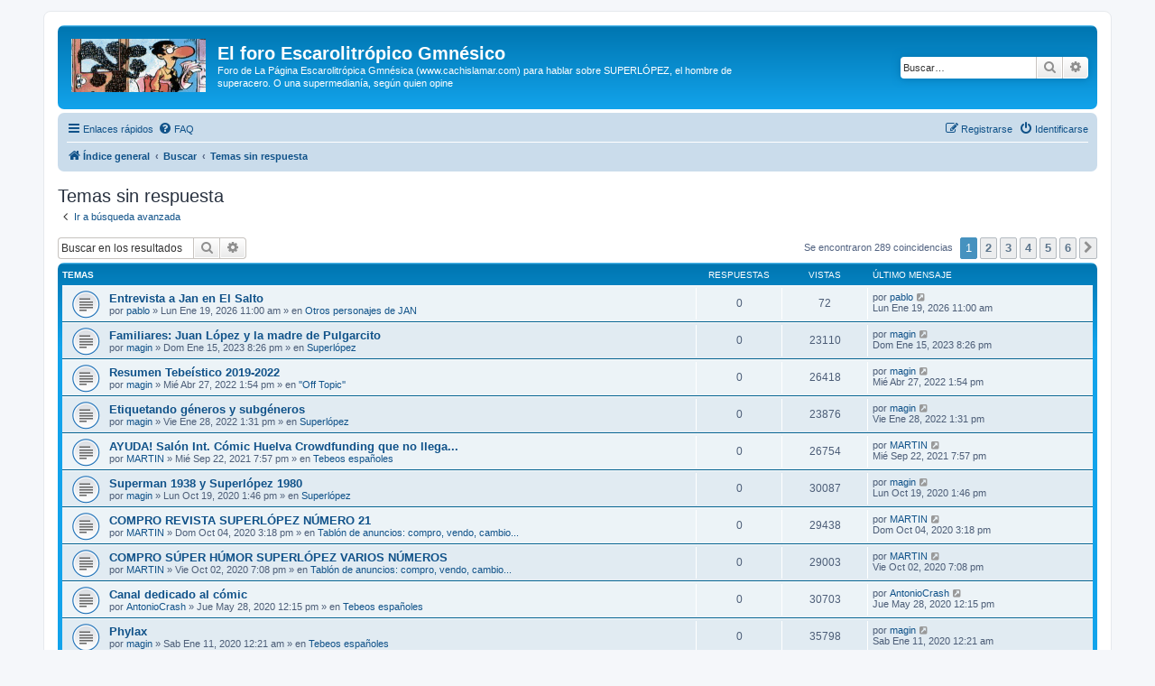

--- FILE ---
content_type: text/html; charset=UTF-8
request_url: http://cachislamar.com/foro/search.php?search_id=unanswered&sid=c9d405bf3e81bbd00107e1407142fdb1
body_size: 13998
content:
<!DOCTYPE html>
<html dir="ltr" lang="es">
<head>
<meta charset="utf-8" />
<meta http-equiv="X-UA-Compatible" content="IE=edge">
<meta name="viewport" content="width=device-width, initial-scale=1" />

<title>El foro Escarolitrópico Gmnésico - Temas sin respuesta</title>

	<link rel="alternate" type="application/atom+xml" title="Feed - El foro Escarolitrópico Gmnésico" href="/foro/app.php/feed?sid=1c7f3cdf5b6f4e378c8e381946cb650f">			<link rel="alternate" type="application/atom+xml" title="Feed - Nuevos Temas" href="/foro/app.php/feed/topics?sid=1c7f3cdf5b6f4e378c8e381946cb650f">				

<!--
	phpBB style name: prosilver
	Based on style:   prosilver (this is the default phpBB3 style)
	Original author:  Tom Beddard ( http://www.subBlue.com/ )
	Modified by:
-->

<link href="./assets/css/font-awesome.min.css?assets_version=18" rel="stylesheet">
<link href="./styles/prosilver/theme/stylesheet.css?assets_version=18" rel="stylesheet">
<link href="./styles/prosilver/theme/es_x_tu/stylesheet.css?assets_version=18" rel="stylesheet">




<!--[if lte IE 9]>
	<link href="./styles/prosilver/theme/tweaks.css?assets_version=18" rel="stylesheet">
<![endif]-->





</head>
<body id="phpbb" class="nojs notouch section-search ltr ">


<div id="wrap" class="wrap">
	<a id="top" class="top-anchor" accesskey="t"></a>
	<div id="page-header">
		<div class="headerbar" role="banner">
					<div class="inner">

			<div id="site-description" class="site-description">
		<a id="logo" class="logo" href="./index.php?sid=1c7f3cdf5b6f4e378c8e381946cb650f" title="Índice general">
					<span class="site_logo"></span>
				</a>
				<h1>El foro Escarolitrópico Gmnésico</h1>
				<p>Foro de La Página Escarolitrópica Gmnésica (www.cachislamar.com) para hablar sobre SUPERLÓPEZ, el hombre de superacero. O una supermedianía, según quien opine</p>
				<p class="skiplink"><a href="#start_here">Obviar</a></p>
			</div>

									<div id="search-box" class="search-box search-header" role="search">
				<form action="./search.php?sid=1c7f3cdf5b6f4e378c8e381946cb650f" method="get" id="search">
				<fieldset>
					<input name="keywords" id="keywords" type="search" maxlength="128" title="Buscar palabras clave" class="inputbox search tiny" size="20" value="" placeholder="Buscar…" />
					<button class="button button-search" type="submit" title="Buscar">
						<i class="icon fa-search fa-fw" aria-hidden="true"></i><span class="sr-only">Buscar</span>
					</button>
					<a href="./search.php?sid=1c7f3cdf5b6f4e378c8e381946cb650f" class="button button-search-end" title="Búsqueda avanzada">
						<i class="icon fa-cog fa-fw" aria-hidden="true"></i><span class="sr-only">Búsqueda avanzada</span>
					</a>
					<input type="hidden" name="sid" value="1c7f3cdf5b6f4e378c8e381946cb650f" />

				</fieldset>
				</form>
			</div>
						
			</div>
					</div>
				<div class="navbar" role="navigation">
	<div class="inner">

	<ul id="nav-main" class="nav-main linklist" role="menubar">

		<li id="quick-links" class="quick-links dropdown-container responsive-menu" data-skip-responsive="true">
			<a href="#" class="dropdown-trigger">
				<i class="icon fa-bars fa-fw" aria-hidden="true"></i><span>Enlaces rápidos</span>
			</a>
			<div class="dropdown">
				<div class="pointer"><div class="pointer-inner"></div></div>
				<ul class="dropdown-contents" role="menu">
					
											<li class="separator"></li>
																									<li>
								<a href="./search.php?search_id=unanswered&amp;sid=1c7f3cdf5b6f4e378c8e381946cb650f" role="menuitem">
									<i class="icon fa-file-o fa-fw icon-gray" aria-hidden="true"></i><span>Temas sin respuesta</span>
								</a>
							</li>
							<li>
								<a href="./search.php?search_id=active_topics&amp;sid=1c7f3cdf5b6f4e378c8e381946cb650f" role="menuitem">
									<i class="icon fa-file-o fa-fw icon-blue" aria-hidden="true"></i><span>Temas activos</span>
								</a>
							</li>
							<li class="separator"></li>
							<li>
								<a href="./search.php?sid=1c7f3cdf5b6f4e378c8e381946cb650f" role="menuitem">
									<i class="icon fa-search fa-fw" aria-hidden="true"></i><span>Buscar</span>
								</a>
							</li>
					
										<li class="separator"></li>

									</ul>
			</div>
		</li>

				<li data-skip-responsive="true">
			<a href="/foro/app.php/help/faq?sid=1c7f3cdf5b6f4e378c8e381946cb650f" rel="help" title="Preguntas Frecuentes" role="menuitem">
				<i class="icon fa-question-circle fa-fw" aria-hidden="true"></i><span>FAQ</span>
			</a>
		</li>
						
			<li class="rightside"  data-skip-responsive="true">
			<a href="./ucp.php?mode=login&amp;redirect=search.php%3Fsearch_id%3Dunanswered&amp;sid=1c7f3cdf5b6f4e378c8e381946cb650f" title="Identificarse" accesskey="x" role="menuitem">
				<i class="icon fa-power-off fa-fw" aria-hidden="true"></i><span>Identificarse</span>
			</a>
		</li>
					<li class="rightside" data-skip-responsive="true">
				<a href="./ucp.php?mode=register&amp;sid=1c7f3cdf5b6f4e378c8e381946cb650f" role="menuitem">
					<i class="icon fa-pencil-square-o  fa-fw" aria-hidden="true"></i><span>Registrarse</span>
				</a>
			</li>
						</ul>

	<ul id="nav-breadcrumbs" class="nav-breadcrumbs linklist navlinks" role="menubar">
				
		
		<li class="breadcrumbs" itemscope itemtype="https://schema.org/BreadcrumbList">

			
							<span class="crumb" itemtype="https://schema.org/ListItem" itemprop="itemListElement" itemscope><a itemprop="item" href="./index.php?sid=1c7f3cdf5b6f4e378c8e381946cb650f" accesskey="h" data-navbar-reference="index"><i class="icon fa-home fa-fw"></i><span itemprop="name">Índice general</span></a><meta itemprop="position" content="1" /></span>

											
								<span class="crumb" itemtype="https://schema.org/ListItem" itemprop="itemListElement" itemscope><a itemprop="item" href="./search.php?sid=1c7f3cdf5b6f4e378c8e381946cb650f"><span itemprop="name">Buscar</span></a><meta itemprop="position" content="2" /></span>
															
								<span class="crumb" itemtype="https://schema.org/ListItem" itemprop="itemListElement" itemscope><a itemprop="item" href="./search.php?search_id=unanswered&amp;sid=1c7f3cdf5b6f4e378c8e381946cb650f"><span itemprop="name">Temas sin respuesta</span></a><meta itemprop="position" content="3" /></span>
							
					</li>

		
					<li class="rightside responsive-search">
				<a href="./search.php?sid=1c7f3cdf5b6f4e378c8e381946cb650f" title="Ver opciones de búsqueda avanzada" role="menuitem">
					<i class="icon fa-search fa-fw" aria-hidden="true"></i><span class="sr-only">Buscar</span>
				</a>
			</li>
			</ul>

	</div>
</div>
	</div>

	
	<a id="start_here" class="anchor"></a>
	<div id="page-body" class="page-body" role="main">
		
		

<h2 class="searchresults-title">Temas sin respuesta</h2>

	<p class="advanced-search-link">
		<a class="arrow-left" href="./search.php?sid=1c7f3cdf5b6f4e378c8e381946cb650f" title="Búsqueda avanzada">
			<i class="icon fa-angle-left fa-fw icon-black" aria-hidden="true"></i><span>Ir a búsqueda avanzada</span>
		</a>
	</p>


	<div class="action-bar bar-top">

			<div class="search-box" role="search">
			<form method="post" action="./search.php?st=0&amp;sk=t&amp;sd=d&amp;sr=topics&amp;sid=1c7f3cdf5b6f4e378c8e381946cb650f&amp;search_id=unanswered">
			<fieldset>
				<input class="inputbox search tiny" type="search" name="add_keywords" id="add_keywords" value="" placeholder="Buscar en los resultados" />
				<button class="button button-search" type="submit" title="Buscar">
					<i class="icon fa-search fa-fw" aria-hidden="true"></i><span class="sr-only">Buscar</span>
				</button>
				<a href="./search.php?sid=1c7f3cdf5b6f4e378c8e381946cb650f" class="button button-search-end" title="Búsqueda avanzada">
					<i class="icon fa-cog fa-fw" aria-hidden="true"></i><span class="sr-only">Búsqueda avanzada</span>
				</a>
			</fieldset>
			</form>
		</div>
	
		
		<div class="pagination">
						Se encontraron 289 coincidencias
							<ul>
		<li class="active"><span>1</span></li>
				<li><a class="button" href="./search.php?st=0&amp;sk=t&amp;sd=d&amp;sr=topics&amp;sid=1c7f3cdf5b6f4e378c8e381946cb650f&amp;search_id=unanswered&amp;start=50" role="button">2</a></li>
				<li><a class="button" href="./search.php?st=0&amp;sk=t&amp;sd=d&amp;sr=topics&amp;sid=1c7f3cdf5b6f4e378c8e381946cb650f&amp;search_id=unanswered&amp;start=100" role="button">3</a></li>
				<li><a class="button" href="./search.php?st=0&amp;sk=t&amp;sd=d&amp;sr=topics&amp;sid=1c7f3cdf5b6f4e378c8e381946cb650f&amp;search_id=unanswered&amp;start=150" role="button">4</a></li>
				<li><a class="button" href="./search.php?st=0&amp;sk=t&amp;sd=d&amp;sr=topics&amp;sid=1c7f3cdf5b6f4e378c8e381946cb650f&amp;search_id=unanswered&amp;start=200" role="button">5</a></li>
				<li><a class="button" href="./search.php?st=0&amp;sk=t&amp;sd=d&amp;sr=topics&amp;sid=1c7f3cdf5b6f4e378c8e381946cb650f&amp;search_id=unanswered&amp;start=250" role="button">6</a></li>
				<li class="arrow next"><a class="button button-icon-only" href="./search.php?st=0&amp;sk=t&amp;sd=d&amp;sr=topics&amp;sid=1c7f3cdf5b6f4e378c8e381946cb650f&amp;search_id=unanswered&amp;start=50" rel="next" role="button"><i class="icon fa-chevron-right fa-fw" aria-hidden="true"></i><span class="sr-only">Siguiente</span></a></li>
	</ul>
					</div>
	</div>


		<div class="forumbg">

		<div class="inner">
		<ul class="topiclist">
			<li class="header">
				<dl class="row-item">
					<dt><div class="list-inner">Temas</div></dt>
					<dd class="posts">Respuestas</dd>
					<dd class="views">Vistas</dd>
					<dd class="lastpost"><span>Último mensaje</span></dd>
				</dl>
			</li>
		</ul>
		<ul class="topiclist topics">

								<li class="row bg1">
				<dl class="row-item topic_read">
					<dt title="No hay nuevos mensajes sin leer en este tema.">
												<div class="list-inner">
																					<a href="./viewtopic.php?f=4&amp;t=2812&amp;sid=1c7f3cdf5b6f4e378c8e381946cb650f" class="topictitle">Entrevista a Jan en El Salto</a>
																												<br />
							
															<div class="responsive-show" style="display: none;">
									Último mensaje por <a href="./memberlist.php?mode=viewprofile&amp;u=5&amp;sid=1c7f3cdf5b6f4e378c8e381946cb650f" class="username">pablo</a> &laquo; <a href="./viewtopic.php?f=4&amp;t=2812&amp;p=39430&amp;sid=1c7f3cdf5b6f4e378c8e381946cb650f#p39430" title="Ir al último mensaje"><time datetime="2026-01-19T10:00:17+00:00">Lun Ene 19, 2026 11:00 am</time></a>
									<br />Publicado en <a href="./viewforum.php?f=4&amp;sid=1c7f3cdf5b6f4e378c8e381946cb650f">Otros personajes de JAN</a>
								</div>
														
							<div class="responsive-hide left-box">
																																por <a href="./memberlist.php?mode=viewprofile&amp;u=5&amp;sid=1c7f3cdf5b6f4e378c8e381946cb650f" class="username">pablo</a> &raquo; <time datetime="2026-01-19T10:00:17+00:00">Lun Ene 19, 2026 11:00 am</time> &raquo; en <a href="./viewforum.php?f=4&amp;sid=1c7f3cdf5b6f4e378c8e381946cb650f">Otros personajes de JAN</a>
															</div>

							
													</div>
					</dt>
					<dd class="posts">0 <dfn>Respuestas</dfn></dd>
					<dd class="views">72 <dfn>Vistas</dfn></dd>
					<dd class="lastpost">
						<span><dfn>Último mensaje </dfn>por <a href="./memberlist.php?mode=viewprofile&amp;u=5&amp;sid=1c7f3cdf5b6f4e378c8e381946cb650f" class="username">pablo</a>															<a href="./viewtopic.php?f=4&amp;t=2812&amp;p=39430&amp;sid=1c7f3cdf5b6f4e378c8e381946cb650f#p39430" title="Ir al último mensaje">
									<i class="icon fa-external-link-square fa-fw icon-lightgray icon-md" aria-hidden="true"></i><span class="sr-only"></span>
								</a>
														<br /><time datetime="2026-01-19T10:00:17+00:00">Lun Ene 19, 2026 11:00 am</time>
						</span>
					</dd>
				</dl>
			</li>
											<li class="row bg2">
				<dl class="row-item topic_read">
					<dt title="No hay nuevos mensajes sin leer en este tema.">
												<div class="list-inner">
																					<a href="./viewtopic.php?f=3&amp;t=2804&amp;sid=1c7f3cdf5b6f4e378c8e381946cb650f" class="topictitle">Familiares: Juan López y la madre de Pulgarcito</a>
																												<br />
							
															<div class="responsive-show" style="display: none;">
									Último mensaje por <a href="./memberlist.php?mode=viewprofile&amp;u=9&amp;sid=1c7f3cdf5b6f4e378c8e381946cb650f" class="username">magin</a> &laquo; <a href="./viewtopic.php?f=3&amp;t=2804&amp;p=39340&amp;sid=1c7f3cdf5b6f4e378c8e381946cb650f#p39340" title="Ir al último mensaje"><time datetime="2023-01-15T19:26:58+00:00">Dom Ene 15, 2023 8:26 pm</time></a>
									<br />Publicado en <a href="./viewforum.php?f=3&amp;sid=1c7f3cdf5b6f4e378c8e381946cb650f">Superlópez</a>
								</div>
														
							<div class="responsive-hide left-box">
																																por <a href="./memberlist.php?mode=viewprofile&amp;u=9&amp;sid=1c7f3cdf5b6f4e378c8e381946cb650f" class="username">magin</a> &raquo; <time datetime="2023-01-15T19:26:58+00:00">Dom Ene 15, 2023 8:26 pm</time> &raquo; en <a href="./viewforum.php?f=3&amp;sid=1c7f3cdf5b6f4e378c8e381946cb650f">Superlópez</a>
															</div>

							
													</div>
					</dt>
					<dd class="posts">0 <dfn>Respuestas</dfn></dd>
					<dd class="views">23110 <dfn>Vistas</dfn></dd>
					<dd class="lastpost">
						<span><dfn>Último mensaje </dfn>por <a href="./memberlist.php?mode=viewprofile&amp;u=9&amp;sid=1c7f3cdf5b6f4e378c8e381946cb650f" class="username">magin</a>															<a href="./viewtopic.php?f=3&amp;t=2804&amp;p=39340&amp;sid=1c7f3cdf5b6f4e378c8e381946cb650f#p39340" title="Ir al último mensaje">
									<i class="icon fa-external-link-square fa-fw icon-lightgray icon-md" aria-hidden="true"></i><span class="sr-only"></span>
								</a>
														<br /><time datetime="2023-01-15T19:26:58+00:00">Dom Ene 15, 2023 8:26 pm</time>
						</span>
					</dd>
				</dl>
			</li>
											<li class="row bg1">
				<dl class="row-item topic_read">
					<dt title="No hay nuevos mensajes sin leer en este tema.">
												<div class="list-inner">
																					<a href="./viewtopic.php?f=8&amp;t=2798&amp;sid=1c7f3cdf5b6f4e378c8e381946cb650f" class="topictitle">Resumen Tebeístico 2019-2022</a>
																												<br />
							
															<div class="responsive-show" style="display: none;">
									Último mensaje por <a href="./memberlist.php?mode=viewprofile&amp;u=9&amp;sid=1c7f3cdf5b6f4e378c8e381946cb650f" class="username">magin</a> &laquo; <a href="./viewtopic.php?f=8&amp;t=2798&amp;p=39278&amp;sid=1c7f3cdf5b6f4e378c8e381946cb650f#p39278" title="Ir al último mensaje"><time datetime="2022-04-27T12:54:28+00:00">Mié Abr 27, 2022 1:54 pm</time></a>
									<br />Publicado en <a href="./viewforum.php?f=8&amp;sid=1c7f3cdf5b6f4e378c8e381946cb650f">''Off Topic''</a>
								</div>
														
							<div class="responsive-hide left-box">
																																por <a href="./memberlist.php?mode=viewprofile&amp;u=9&amp;sid=1c7f3cdf5b6f4e378c8e381946cb650f" class="username">magin</a> &raquo; <time datetime="2022-04-27T12:54:28+00:00">Mié Abr 27, 2022 1:54 pm</time> &raquo; en <a href="./viewforum.php?f=8&amp;sid=1c7f3cdf5b6f4e378c8e381946cb650f">''Off Topic''</a>
															</div>

							
													</div>
					</dt>
					<dd class="posts">0 <dfn>Respuestas</dfn></dd>
					<dd class="views">26418 <dfn>Vistas</dfn></dd>
					<dd class="lastpost">
						<span><dfn>Último mensaje </dfn>por <a href="./memberlist.php?mode=viewprofile&amp;u=9&amp;sid=1c7f3cdf5b6f4e378c8e381946cb650f" class="username">magin</a>															<a href="./viewtopic.php?f=8&amp;t=2798&amp;p=39278&amp;sid=1c7f3cdf5b6f4e378c8e381946cb650f#p39278" title="Ir al último mensaje">
									<i class="icon fa-external-link-square fa-fw icon-lightgray icon-md" aria-hidden="true"></i><span class="sr-only"></span>
								</a>
														<br /><time datetime="2022-04-27T12:54:28+00:00">Mié Abr 27, 2022 1:54 pm</time>
						</span>
					</dd>
				</dl>
			</li>
											<li class="row bg2">
				<dl class="row-item topic_read">
					<dt title="No hay nuevos mensajes sin leer en este tema.">
												<div class="list-inner">
																					<a href="./viewtopic.php?f=3&amp;t=2787&amp;sid=1c7f3cdf5b6f4e378c8e381946cb650f" class="topictitle">Etiquetando géneros y subgéneros</a>
																												<br />
							
															<div class="responsive-show" style="display: none;">
									Último mensaje por <a href="./memberlist.php?mode=viewprofile&amp;u=9&amp;sid=1c7f3cdf5b6f4e378c8e381946cb650f" class="username">magin</a> &laquo; <a href="./viewtopic.php?f=3&amp;t=2787&amp;p=39180&amp;sid=1c7f3cdf5b6f4e378c8e381946cb650f#p39180" title="Ir al último mensaje"><time datetime="2022-01-28T12:31:34+00:00">Vie Ene 28, 2022 1:31 pm</time></a>
									<br />Publicado en <a href="./viewforum.php?f=3&amp;sid=1c7f3cdf5b6f4e378c8e381946cb650f">Superlópez</a>
								</div>
														
							<div class="responsive-hide left-box">
																																por <a href="./memberlist.php?mode=viewprofile&amp;u=9&amp;sid=1c7f3cdf5b6f4e378c8e381946cb650f" class="username">magin</a> &raquo; <time datetime="2022-01-28T12:31:34+00:00">Vie Ene 28, 2022 1:31 pm</time> &raquo; en <a href="./viewforum.php?f=3&amp;sid=1c7f3cdf5b6f4e378c8e381946cb650f">Superlópez</a>
															</div>

							
													</div>
					</dt>
					<dd class="posts">0 <dfn>Respuestas</dfn></dd>
					<dd class="views">23876 <dfn>Vistas</dfn></dd>
					<dd class="lastpost">
						<span><dfn>Último mensaje </dfn>por <a href="./memberlist.php?mode=viewprofile&amp;u=9&amp;sid=1c7f3cdf5b6f4e378c8e381946cb650f" class="username">magin</a>															<a href="./viewtopic.php?f=3&amp;t=2787&amp;p=39180&amp;sid=1c7f3cdf5b6f4e378c8e381946cb650f#p39180" title="Ir al último mensaje">
									<i class="icon fa-external-link-square fa-fw icon-lightgray icon-md" aria-hidden="true"></i><span class="sr-only"></span>
								</a>
														<br /><time datetime="2022-01-28T12:31:34+00:00">Vie Ene 28, 2022 1:31 pm</time>
						</span>
					</dd>
				</dl>
			</li>
											<li class="row bg1">
				<dl class="row-item topic_read">
					<dt title="No hay nuevos mensajes sin leer en este tema.">
												<div class="list-inner">
																					<a href="./viewtopic.php?f=6&amp;t=2779&amp;sid=1c7f3cdf5b6f4e378c8e381946cb650f" class="topictitle">AYUDA! Salón Int. Cómic Huelva Crowdfunding que no llega...</a>
																												<br />
							
															<div class="responsive-show" style="display: none;">
									Último mensaje por <a href="./memberlist.php?mode=viewprofile&amp;u=426&amp;sid=1c7f3cdf5b6f4e378c8e381946cb650f" class="username">MARTIN</a> &laquo; <a href="./viewtopic.php?f=6&amp;t=2779&amp;p=39097&amp;sid=1c7f3cdf5b6f4e378c8e381946cb650f#p39097" title="Ir al último mensaje"><time datetime="2021-09-22T18:57:08+00:00">Mié Sep 22, 2021 7:57 pm</time></a>
									<br />Publicado en <a href="./viewforum.php?f=6&amp;sid=1c7f3cdf5b6f4e378c8e381946cb650f">Tebeos españoles</a>
								</div>
														
							<div class="responsive-hide left-box">
																																por <a href="./memberlist.php?mode=viewprofile&amp;u=426&amp;sid=1c7f3cdf5b6f4e378c8e381946cb650f" class="username">MARTIN</a> &raquo; <time datetime="2021-09-22T18:57:08+00:00">Mié Sep 22, 2021 7:57 pm</time> &raquo; en <a href="./viewforum.php?f=6&amp;sid=1c7f3cdf5b6f4e378c8e381946cb650f">Tebeos españoles</a>
															</div>

							
													</div>
					</dt>
					<dd class="posts">0 <dfn>Respuestas</dfn></dd>
					<dd class="views">26754 <dfn>Vistas</dfn></dd>
					<dd class="lastpost">
						<span><dfn>Último mensaje </dfn>por <a href="./memberlist.php?mode=viewprofile&amp;u=426&amp;sid=1c7f3cdf5b6f4e378c8e381946cb650f" class="username">MARTIN</a>															<a href="./viewtopic.php?f=6&amp;t=2779&amp;p=39097&amp;sid=1c7f3cdf5b6f4e378c8e381946cb650f#p39097" title="Ir al último mensaje">
									<i class="icon fa-external-link-square fa-fw icon-lightgray icon-md" aria-hidden="true"></i><span class="sr-only"></span>
								</a>
														<br /><time datetime="2021-09-22T18:57:08+00:00">Mié Sep 22, 2021 7:57 pm</time>
						</span>
					</dd>
				</dl>
			</li>
											<li class="row bg2">
				<dl class="row-item topic_read">
					<dt title="No hay nuevos mensajes sin leer en este tema.">
												<div class="list-inner">
																					<a href="./viewtopic.php?f=3&amp;t=2763&amp;sid=1c7f3cdf5b6f4e378c8e381946cb650f" class="topictitle">Superman 1938 y Superlópez 1980</a>
																												<br />
							
															<div class="responsive-show" style="display: none;">
									Último mensaje por <a href="./memberlist.php?mode=viewprofile&amp;u=9&amp;sid=1c7f3cdf5b6f4e378c8e381946cb650f" class="username">magin</a> &laquo; <a href="./viewtopic.php?f=3&amp;t=2763&amp;p=38603&amp;sid=1c7f3cdf5b6f4e378c8e381946cb650f#p38603" title="Ir al último mensaje"><time datetime="2020-10-19T12:46:38+00:00">Lun Oct 19, 2020 1:46 pm</time></a>
									<br />Publicado en <a href="./viewforum.php?f=3&amp;sid=1c7f3cdf5b6f4e378c8e381946cb650f">Superlópez</a>
								</div>
														
							<div class="responsive-hide left-box">
																																por <a href="./memberlist.php?mode=viewprofile&amp;u=9&amp;sid=1c7f3cdf5b6f4e378c8e381946cb650f" class="username">magin</a> &raquo; <time datetime="2020-10-19T12:46:38+00:00">Lun Oct 19, 2020 1:46 pm</time> &raquo; en <a href="./viewforum.php?f=3&amp;sid=1c7f3cdf5b6f4e378c8e381946cb650f">Superlópez</a>
															</div>

							
													</div>
					</dt>
					<dd class="posts">0 <dfn>Respuestas</dfn></dd>
					<dd class="views">30087 <dfn>Vistas</dfn></dd>
					<dd class="lastpost">
						<span><dfn>Último mensaje </dfn>por <a href="./memberlist.php?mode=viewprofile&amp;u=9&amp;sid=1c7f3cdf5b6f4e378c8e381946cb650f" class="username">magin</a>															<a href="./viewtopic.php?f=3&amp;t=2763&amp;p=38603&amp;sid=1c7f3cdf5b6f4e378c8e381946cb650f#p38603" title="Ir al último mensaje">
									<i class="icon fa-external-link-square fa-fw icon-lightgray icon-md" aria-hidden="true"></i><span class="sr-only"></span>
								</a>
														<br /><time datetime="2020-10-19T12:46:38+00:00">Lun Oct 19, 2020 1:46 pm</time>
						</span>
					</dd>
				</dl>
			</li>
											<li class="row bg1">
				<dl class="row-item topic_read">
					<dt title="No hay nuevos mensajes sin leer en este tema.">
												<div class="list-inner">
																					<a href="./viewtopic.php?f=10&amp;t=2761&amp;sid=1c7f3cdf5b6f4e378c8e381946cb650f" class="topictitle">COMPRO REVISTA SUPERLÓPEZ NÚMERO 21</a>
																												<br />
							
															<div class="responsive-show" style="display: none;">
									Último mensaje por <a href="./memberlist.php?mode=viewprofile&amp;u=426&amp;sid=1c7f3cdf5b6f4e378c8e381946cb650f" class="username">MARTIN</a> &laquo; <a href="./viewtopic.php?f=10&amp;t=2761&amp;p=38579&amp;sid=1c7f3cdf5b6f4e378c8e381946cb650f#p38579" title="Ir al último mensaje"><time datetime="2020-10-04T14:18:15+00:00">Dom Oct 04, 2020 3:18 pm</time></a>
									<br />Publicado en <a href="./viewforum.php?f=10&amp;sid=1c7f3cdf5b6f4e378c8e381946cb650f">Tablón de anuncios: compro, vendo, cambio...</a>
								</div>
														
							<div class="responsive-hide left-box">
																																por <a href="./memberlist.php?mode=viewprofile&amp;u=426&amp;sid=1c7f3cdf5b6f4e378c8e381946cb650f" class="username">MARTIN</a> &raquo; <time datetime="2020-10-04T14:18:15+00:00">Dom Oct 04, 2020 3:18 pm</time> &raquo; en <a href="./viewforum.php?f=10&amp;sid=1c7f3cdf5b6f4e378c8e381946cb650f">Tablón de anuncios: compro, vendo, cambio...</a>
															</div>

							
													</div>
					</dt>
					<dd class="posts">0 <dfn>Respuestas</dfn></dd>
					<dd class="views">29438 <dfn>Vistas</dfn></dd>
					<dd class="lastpost">
						<span><dfn>Último mensaje </dfn>por <a href="./memberlist.php?mode=viewprofile&amp;u=426&amp;sid=1c7f3cdf5b6f4e378c8e381946cb650f" class="username">MARTIN</a>															<a href="./viewtopic.php?f=10&amp;t=2761&amp;p=38579&amp;sid=1c7f3cdf5b6f4e378c8e381946cb650f#p38579" title="Ir al último mensaje">
									<i class="icon fa-external-link-square fa-fw icon-lightgray icon-md" aria-hidden="true"></i><span class="sr-only"></span>
								</a>
														<br /><time datetime="2020-10-04T14:18:15+00:00">Dom Oct 04, 2020 3:18 pm</time>
						</span>
					</dd>
				</dl>
			</li>
											<li class="row bg2">
				<dl class="row-item topic_read">
					<dt title="No hay nuevos mensajes sin leer en este tema.">
												<div class="list-inner">
																					<a href="./viewtopic.php?f=10&amp;t=2760&amp;sid=1c7f3cdf5b6f4e378c8e381946cb650f" class="topictitle">COMPRO SÚPER HÚMOR SUPERLÓPEZ VARIOS NÚMEROS</a>
																												<br />
							
															<div class="responsive-show" style="display: none;">
									Último mensaje por <a href="./memberlist.php?mode=viewprofile&amp;u=426&amp;sid=1c7f3cdf5b6f4e378c8e381946cb650f" class="username">MARTIN</a> &laquo; <a href="./viewtopic.php?f=10&amp;t=2760&amp;p=38578&amp;sid=1c7f3cdf5b6f4e378c8e381946cb650f#p38578" title="Ir al último mensaje"><time datetime="2020-10-02T18:08:18+00:00">Vie Oct 02, 2020 7:08 pm</time></a>
									<br />Publicado en <a href="./viewforum.php?f=10&amp;sid=1c7f3cdf5b6f4e378c8e381946cb650f">Tablón de anuncios: compro, vendo, cambio...</a>
								</div>
														
							<div class="responsive-hide left-box">
																																por <a href="./memberlist.php?mode=viewprofile&amp;u=426&amp;sid=1c7f3cdf5b6f4e378c8e381946cb650f" class="username">MARTIN</a> &raquo; <time datetime="2020-10-02T18:08:18+00:00">Vie Oct 02, 2020 7:08 pm</time> &raquo; en <a href="./viewforum.php?f=10&amp;sid=1c7f3cdf5b6f4e378c8e381946cb650f">Tablón de anuncios: compro, vendo, cambio...</a>
															</div>

							
													</div>
					</dt>
					<dd class="posts">0 <dfn>Respuestas</dfn></dd>
					<dd class="views">29003 <dfn>Vistas</dfn></dd>
					<dd class="lastpost">
						<span><dfn>Último mensaje </dfn>por <a href="./memberlist.php?mode=viewprofile&amp;u=426&amp;sid=1c7f3cdf5b6f4e378c8e381946cb650f" class="username">MARTIN</a>															<a href="./viewtopic.php?f=10&amp;t=2760&amp;p=38578&amp;sid=1c7f3cdf5b6f4e378c8e381946cb650f#p38578" title="Ir al último mensaje">
									<i class="icon fa-external-link-square fa-fw icon-lightgray icon-md" aria-hidden="true"></i><span class="sr-only"></span>
								</a>
														<br /><time datetime="2020-10-02T18:08:18+00:00">Vie Oct 02, 2020 7:08 pm</time>
						</span>
					</dd>
				</dl>
			</li>
											<li class="row bg1">
				<dl class="row-item topic_read">
					<dt title="No hay nuevos mensajes sin leer en este tema.">
												<div class="list-inner">
																					<a href="./viewtopic.php?f=6&amp;t=2754&amp;sid=1c7f3cdf5b6f4e378c8e381946cb650f" class="topictitle">Canal dedicado al cómic</a>
																												<br />
							
															<div class="responsive-show" style="display: none;">
									Último mensaje por <a href="./memberlist.php?mode=viewprofile&amp;u=380&amp;sid=1c7f3cdf5b6f4e378c8e381946cb650f" class="username">AntonioCrash</a> &laquo; <a href="./viewtopic.php?f=6&amp;t=2754&amp;p=38503&amp;sid=1c7f3cdf5b6f4e378c8e381946cb650f#p38503" title="Ir al último mensaje"><time datetime="2020-05-28T11:15:00+00:00">Jue May 28, 2020 12:15 pm</time></a>
									<br />Publicado en <a href="./viewforum.php?f=6&amp;sid=1c7f3cdf5b6f4e378c8e381946cb650f">Tebeos españoles</a>
								</div>
														
							<div class="responsive-hide left-box">
																																por <a href="./memberlist.php?mode=viewprofile&amp;u=380&amp;sid=1c7f3cdf5b6f4e378c8e381946cb650f" class="username">AntonioCrash</a> &raquo; <time datetime="2020-05-28T11:15:00+00:00">Jue May 28, 2020 12:15 pm</time> &raquo; en <a href="./viewforum.php?f=6&amp;sid=1c7f3cdf5b6f4e378c8e381946cb650f">Tebeos españoles</a>
															</div>

							
													</div>
					</dt>
					<dd class="posts">0 <dfn>Respuestas</dfn></dd>
					<dd class="views">30703 <dfn>Vistas</dfn></dd>
					<dd class="lastpost">
						<span><dfn>Último mensaje </dfn>por <a href="./memberlist.php?mode=viewprofile&amp;u=380&amp;sid=1c7f3cdf5b6f4e378c8e381946cb650f" class="username">AntonioCrash</a>															<a href="./viewtopic.php?f=6&amp;t=2754&amp;p=38503&amp;sid=1c7f3cdf5b6f4e378c8e381946cb650f#p38503" title="Ir al último mensaje">
									<i class="icon fa-external-link-square fa-fw icon-lightgray icon-md" aria-hidden="true"></i><span class="sr-only"></span>
								</a>
														<br /><time datetime="2020-05-28T11:15:00+00:00">Jue May 28, 2020 12:15 pm</time>
						</span>
					</dd>
				</dl>
			</li>
											<li class="row bg2">
				<dl class="row-item topic_read">
					<dt title="No hay nuevos mensajes sin leer en este tema.">
												<div class="list-inner">
																					<a href="./viewtopic.php?f=6&amp;t=2747&amp;sid=1c7f3cdf5b6f4e378c8e381946cb650f" class="topictitle">Phylax</a>
																												<br />
							
															<div class="responsive-show" style="display: none;">
									Último mensaje por <a href="./memberlist.php?mode=viewprofile&amp;u=9&amp;sid=1c7f3cdf5b6f4e378c8e381946cb650f" class="username">magin</a> &laquo; <a href="./viewtopic.php?f=6&amp;t=2747&amp;p=38370&amp;sid=1c7f3cdf5b6f4e378c8e381946cb650f#p38370" title="Ir al último mensaje"><time datetime="2020-01-10T23:21:45+00:00">Sab Ene 11, 2020 12:21 am</time></a>
									<br />Publicado en <a href="./viewforum.php?f=6&amp;sid=1c7f3cdf5b6f4e378c8e381946cb650f">Tebeos españoles</a>
								</div>
														
							<div class="responsive-hide left-box">
																																por <a href="./memberlist.php?mode=viewprofile&amp;u=9&amp;sid=1c7f3cdf5b6f4e378c8e381946cb650f" class="username">magin</a> &raquo; <time datetime="2020-01-10T23:21:45+00:00">Sab Ene 11, 2020 12:21 am</time> &raquo; en <a href="./viewforum.php?f=6&amp;sid=1c7f3cdf5b6f4e378c8e381946cb650f">Tebeos españoles</a>
															</div>

							
													</div>
					</dt>
					<dd class="posts">0 <dfn>Respuestas</dfn></dd>
					<dd class="views">35798 <dfn>Vistas</dfn></dd>
					<dd class="lastpost">
						<span><dfn>Último mensaje </dfn>por <a href="./memberlist.php?mode=viewprofile&amp;u=9&amp;sid=1c7f3cdf5b6f4e378c8e381946cb650f" class="username">magin</a>															<a href="./viewtopic.php?f=6&amp;t=2747&amp;p=38370&amp;sid=1c7f3cdf5b6f4e378c8e381946cb650f#p38370" title="Ir al último mensaje">
									<i class="icon fa-external-link-square fa-fw icon-lightgray icon-md" aria-hidden="true"></i><span class="sr-only"></span>
								</a>
														<br /><time datetime="2020-01-10T23:21:45+00:00">Sab Ene 11, 2020 12:21 am</time>
						</span>
					</dd>
				</dl>
			</li>
											<li class="row bg1">
				<dl class="row-item topic_read">
					<dt title="No hay nuevos mensajes sin leer en este tema.">
												<div class="list-inner">
																					<a href="./viewtopic.php?f=10&amp;t=2697&amp;sid=1c7f3cdf5b6f4e378c8e381946cb650f" class="topictitle">Superlopez y otros comics para cambiar</a>
																												<br />
							
															<div class="responsive-show" style="display: none;">
									Último mensaje por <a href="./memberlist.php?mode=viewprofile&amp;u=482&amp;sid=1c7f3cdf5b6f4e378c8e381946cb650f" class="username">Thierry</a> &laquo; <a href="./viewtopic.php?f=10&amp;t=2697&amp;p=37711&amp;sid=1c7f3cdf5b6f4e378c8e381946cb650f#p37711" title="Ir al último mensaje"><time datetime="2018-09-24T09:36:15+00:00">Lun Sep 24, 2018 10:36 am</time></a>
									<br />Publicado en <a href="./viewforum.php?f=10&amp;sid=1c7f3cdf5b6f4e378c8e381946cb650f">Tablón de anuncios: compro, vendo, cambio...</a>
								</div>
														
							<div class="responsive-hide left-box">
																																por <a href="./memberlist.php?mode=viewprofile&amp;u=482&amp;sid=1c7f3cdf5b6f4e378c8e381946cb650f" class="username">Thierry</a> &raquo; <time datetime="2018-09-24T09:36:15+00:00">Lun Sep 24, 2018 10:36 am</time> &raquo; en <a href="./viewforum.php?f=10&amp;sid=1c7f3cdf5b6f4e378c8e381946cb650f">Tablón de anuncios: compro, vendo, cambio...</a>
															</div>

							
													</div>
					</dt>
					<dd class="posts">0 <dfn>Respuestas</dfn></dd>
					<dd class="views">36538 <dfn>Vistas</dfn></dd>
					<dd class="lastpost">
						<span><dfn>Último mensaje </dfn>por <a href="./memberlist.php?mode=viewprofile&amp;u=482&amp;sid=1c7f3cdf5b6f4e378c8e381946cb650f" class="username">Thierry</a>															<a href="./viewtopic.php?f=10&amp;t=2697&amp;p=37711&amp;sid=1c7f3cdf5b6f4e378c8e381946cb650f#p37711" title="Ir al último mensaje">
									<i class="icon fa-external-link-square fa-fw icon-lightgray icon-md" aria-hidden="true"></i><span class="sr-only"></span>
								</a>
														<br /><time datetime="2018-09-24T09:36:15+00:00">Lun Sep 24, 2018 10:36 am</time>
						</span>
					</dd>
				</dl>
			</li>
											<li class="row bg2">
				<dl class="row-item topic_read">
					<dt title="No hay nuevos mensajes sin leer en este tema.">
												<div class="list-inner">
																					<a href="./viewtopic.php?f=3&amp;t=2687&amp;sid=1c7f3cdf5b6f4e378c8e381946cb650f" class="topictitle">Fanzine HormigAS</a>
																												<br />
							
															<div class="responsive-show" style="display: none;">
									Último mensaje por <a href="./memberlist.php?mode=viewprofile&amp;u=116&amp;sid=1c7f3cdf5b6f4e378c8e381946cb650f" class="username">omen666</a> &laquo; <a href="./viewtopic.php?f=3&amp;t=2687&amp;p=37542&amp;sid=1c7f3cdf5b6f4e378c8e381946cb650f#p37542" title="Ir al último mensaje"><time datetime="2018-06-15T21:56:15+00:00">Vie Jun 15, 2018 10:56 pm</time></a>
									<br />Publicado en <a href="./viewforum.php?f=3&amp;sid=1c7f3cdf5b6f4e378c8e381946cb650f">Superlópez</a>
								</div>
														
							<div class="responsive-hide left-box">
																																por <a href="./memberlist.php?mode=viewprofile&amp;u=116&amp;sid=1c7f3cdf5b6f4e378c8e381946cb650f" class="username">omen666</a> &raquo; <time datetime="2018-06-15T21:56:15+00:00">Vie Jun 15, 2018 10:56 pm</time> &raquo; en <a href="./viewforum.php?f=3&amp;sid=1c7f3cdf5b6f4e378c8e381946cb650f">Superlópez</a>
															</div>

							
													</div>
					</dt>
					<dd class="posts">0 <dfn>Respuestas</dfn></dd>
					<dd class="views">31243 <dfn>Vistas</dfn></dd>
					<dd class="lastpost">
						<span><dfn>Último mensaje </dfn>por <a href="./memberlist.php?mode=viewprofile&amp;u=116&amp;sid=1c7f3cdf5b6f4e378c8e381946cb650f" class="username">omen666</a>															<a href="./viewtopic.php?f=3&amp;t=2687&amp;p=37542&amp;sid=1c7f3cdf5b6f4e378c8e381946cb650f#p37542" title="Ir al último mensaje">
									<i class="icon fa-external-link-square fa-fw icon-lightgray icon-md" aria-hidden="true"></i><span class="sr-only"></span>
								</a>
														<br /><time datetime="2018-06-15T21:56:15+00:00">Vie Jun 15, 2018 10:56 pm</time>
						</span>
					</dd>
				</dl>
			</li>
											<li class="row bg1">
				<dl class="row-item topic_read">
					<dt title="No hay nuevos mensajes sin leer en este tema.">
												<div class="list-inner">
																					<a href="./viewtopic.php?f=10&amp;t=2649&amp;sid=1c7f3cdf5b6f4e378c8e381946cb650f" class="topictitle">VENDO COLECCION HEIDI JAN EL REY MIDAS Y ALI BABA</a>
																												<br />
							
															<div class="responsive-show" style="display: none;">
									Último mensaje por <a href="./memberlist.php?mode=viewprofile&amp;u=200&amp;sid=1c7f3cdf5b6f4e378c8e381946cb650f" class="username">xilox</a> &laquo; <a href="./viewtopic.php?f=10&amp;t=2649&amp;p=36969&amp;sid=1c7f3cdf5b6f4e378c8e381946cb650f#p36969" title="Ir al último mensaje"><time datetime="2017-09-28T11:48:00+00:00">Jue Sep 28, 2017 12:48 pm</time></a>
									<br />Publicado en <a href="./viewforum.php?f=10&amp;sid=1c7f3cdf5b6f4e378c8e381946cb650f">Tablón de anuncios: compro, vendo, cambio...</a>
								</div>
														
							<div class="responsive-hide left-box">
																																por <a href="./memberlist.php?mode=viewprofile&amp;u=200&amp;sid=1c7f3cdf5b6f4e378c8e381946cb650f" class="username">xilox</a> &raquo; <time datetime="2017-09-28T11:48:00+00:00">Jue Sep 28, 2017 12:48 pm</time> &raquo; en <a href="./viewforum.php?f=10&amp;sid=1c7f3cdf5b6f4e378c8e381946cb650f">Tablón de anuncios: compro, vendo, cambio...</a>
															</div>

							
													</div>
					</dt>
					<dd class="posts">0 <dfn>Respuestas</dfn></dd>
					<dd class="views">37080 <dfn>Vistas</dfn></dd>
					<dd class="lastpost">
						<span><dfn>Último mensaje </dfn>por <a href="./memberlist.php?mode=viewprofile&amp;u=200&amp;sid=1c7f3cdf5b6f4e378c8e381946cb650f" class="username">xilox</a>															<a href="./viewtopic.php?f=10&amp;t=2649&amp;p=36969&amp;sid=1c7f3cdf5b6f4e378c8e381946cb650f#p36969" title="Ir al último mensaje">
									<i class="icon fa-external-link-square fa-fw icon-lightgray icon-md" aria-hidden="true"></i><span class="sr-only"></span>
								</a>
														<br /><time datetime="2017-09-28T11:48:00+00:00">Jue Sep 28, 2017 12:48 pm</time>
						</span>
					</dd>
				</dl>
			</li>
											<li class="row bg2">
				<dl class="row-item topic_read">
					<dt title="No hay nuevos mensajes sin leer en este tema.">
												<div class="list-inner">
																					<a href="./viewtopic.php?f=10&amp;t=2646&amp;sid=1c7f3cdf5b6f4e378c8e381946cb650f" class="topictitle">Vendo David Chánatos y sus amigos: Seis años de condena</a>
																												<br />
							
															<div class="responsive-show" style="display: none;">
									Último mensaje por <a href="./memberlist.php?mode=viewprofile&amp;u=35&amp;sid=1c7f3cdf5b6f4e378c8e381946cb650f" class="username">chanatos</a> &laquo; <a href="./viewtopic.php?f=10&amp;t=2646&amp;p=36929&amp;sid=1c7f3cdf5b6f4e378c8e381946cb650f#p36929" title="Ir al último mensaje"><time datetime="2017-09-02T12:48:37+00:00">Sab Sep 02, 2017 1:48 pm</time></a>
									<br />Publicado en <a href="./viewforum.php?f=10&amp;sid=1c7f3cdf5b6f4e378c8e381946cb650f">Tablón de anuncios: compro, vendo, cambio...</a>
								</div>
														
							<div class="responsive-hide left-box">
																																por <a href="./memberlist.php?mode=viewprofile&amp;u=35&amp;sid=1c7f3cdf5b6f4e378c8e381946cb650f" class="username">chanatos</a> &raquo; <time datetime="2017-09-02T12:48:37+00:00">Sab Sep 02, 2017 1:48 pm</time> &raquo; en <a href="./viewforum.php?f=10&amp;sid=1c7f3cdf5b6f4e378c8e381946cb650f">Tablón de anuncios: compro, vendo, cambio...</a>
															</div>

							
													</div>
					</dt>
					<dd class="posts">0 <dfn>Respuestas</dfn></dd>
					<dd class="views">38234 <dfn>Vistas</dfn></dd>
					<dd class="lastpost">
						<span><dfn>Último mensaje </dfn>por <a href="./memberlist.php?mode=viewprofile&amp;u=35&amp;sid=1c7f3cdf5b6f4e378c8e381946cb650f" class="username">chanatos</a>															<a href="./viewtopic.php?f=10&amp;t=2646&amp;p=36929&amp;sid=1c7f3cdf5b6f4e378c8e381946cb650f#p36929" title="Ir al último mensaje">
									<i class="icon fa-external-link-square fa-fw icon-lightgray icon-md" aria-hidden="true"></i><span class="sr-only"></span>
								</a>
														<br /><time datetime="2017-09-02T12:48:37+00:00">Sab Sep 02, 2017 1:48 pm</time>
						</span>
					</dd>
				</dl>
			</li>
											<li class="row bg1">
				<dl class="row-item topic_read">
					<dt title="No hay nuevos mensajes sin leer en este tema.">
												<div class="list-inner">
																					<a href="./viewtopic.php?f=10&amp;t=2632&amp;sid=1c7f3cdf5b6f4e378c8e381946cb650f" class="topictitle">Comics que tengo a la venta (SuperLópez, Mortadelo, Conan..)</a>
																												<br />
							
															<div class="responsive-show" style="display: none;">
									Último mensaje por <a href="./memberlist.php?mode=viewprofile&amp;u=180&amp;sid=1c7f3cdf5b6f4e378c8e381946cb650f" class="username">rosaspage</a> &laquo; <a href="./viewtopic.php?f=10&amp;t=2632&amp;p=36741&amp;sid=1c7f3cdf5b6f4e378c8e381946cb650f#p36741" title="Ir al último mensaje"><time datetime="2017-04-02T14:50:26+00:00">Dom Abr 02, 2017 3:50 pm</time></a>
									<br />Publicado en <a href="./viewforum.php?f=10&amp;sid=1c7f3cdf5b6f4e378c8e381946cb650f">Tablón de anuncios: compro, vendo, cambio...</a>
								</div>
														
							<div class="responsive-hide left-box">
																																por <a href="./memberlist.php?mode=viewprofile&amp;u=180&amp;sid=1c7f3cdf5b6f4e378c8e381946cb650f" class="username">rosaspage</a> &raquo; <time datetime="2017-04-02T14:50:26+00:00">Dom Abr 02, 2017 3:50 pm</time> &raquo; en <a href="./viewforum.php?f=10&amp;sid=1c7f3cdf5b6f4e378c8e381946cb650f">Tablón de anuncios: compro, vendo, cambio...</a>
															</div>

							
													</div>
					</dt>
					<dd class="posts">0 <dfn>Respuestas</dfn></dd>
					<dd class="views">37449 <dfn>Vistas</dfn></dd>
					<dd class="lastpost">
						<span><dfn>Último mensaje </dfn>por <a href="./memberlist.php?mode=viewprofile&amp;u=180&amp;sid=1c7f3cdf5b6f4e378c8e381946cb650f" class="username">rosaspage</a>															<a href="./viewtopic.php?f=10&amp;t=2632&amp;p=36741&amp;sid=1c7f3cdf5b6f4e378c8e381946cb650f#p36741" title="Ir al último mensaje">
									<i class="icon fa-external-link-square fa-fw icon-lightgray icon-md" aria-hidden="true"></i><span class="sr-only"></span>
								</a>
														<br /><time datetime="2017-04-02T14:50:26+00:00">Dom Abr 02, 2017 3:50 pm</time>
						</span>
					</dd>
				</dl>
			</li>
											<li class="row bg2">
				<dl class="row-item topic_read">
					<dt title="No hay nuevos mensajes sin leer en este tema.">
												<div class="list-inner">
																					<a href="./viewtopic.php?f=10&amp;t=2609&amp;sid=1c7f3cdf5b6f4e378c8e381946cb650f" class="topictitle">Reloj Superlopez (cambio)</a>
																												<br />
							
															<div class="responsive-show" style="display: none;">
									Último mensaje por <a href="./memberlist.php?mode=viewprofile&amp;u=336&amp;sid=1c7f3cdf5b6f4e378c8e381946cb650f" class="username">Giraldo</a> &laquo; <a href="./viewtopic.php?f=10&amp;t=2609&amp;p=36381&amp;sid=1c7f3cdf5b6f4e378c8e381946cb650f#p36381" title="Ir al último mensaje"><time datetime="2016-07-03T19:32:27+00:00">Dom Jul 03, 2016 8:32 pm</time></a>
									<br />Publicado en <a href="./viewforum.php?f=10&amp;sid=1c7f3cdf5b6f4e378c8e381946cb650f">Tablón de anuncios: compro, vendo, cambio...</a>
								</div>
														
							<div class="responsive-hide left-box">
																																por <a href="./memberlist.php?mode=viewprofile&amp;u=336&amp;sid=1c7f3cdf5b6f4e378c8e381946cb650f" class="username">Giraldo</a> &raquo; <time datetime="2016-07-03T19:32:27+00:00">Dom Jul 03, 2016 8:32 pm</time> &raquo; en <a href="./viewforum.php?f=10&amp;sid=1c7f3cdf5b6f4e378c8e381946cb650f">Tablón de anuncios: compro, vendo, cambio...</a>
															</div>

							
													</div>
					</dt>
					<dd class="posts">0 <dfn>Respuestas</dfn></dd>
					<dd class="views">37746 <dfn>Vistas</dfn></dd>
					<dd class="lastpost">
						<span><dfn>Último mensaje </dfn>por <a href="./memberlist.php?mode=viewprofile&amp;u=336&amp;sid=1c7f3cdf5b6f4e378c8e381946cb650f" class="username">Giraldo</a>															<a href="./viewtopic.php?f=10&amp;t=2609&amp;p=36381&amp;sid=1c7f3cdf5b6f4e378c8e381946cb650f#p36381" title="Ir al último mensaje">
									<i class="icon fa-external-link-square fa-fw icon-lightgray icon-md" aria-hidden="true"></i><span class="sr-only"></span>
								</a>
														<br /><time datetime="2016-07-03T19:32:27+00:00">Dom Jul 03, 2016 8:32 pm</time>
						</span>
					</dd>
				</dl>
			</li>
											<li class="row bg1">
				<dl class="row-item topic_read">
					<dt title="No hay nuevos mensajes sin leer en este tema.">
												<div class="list-inner">
																					<a href="./viewtopic.php?f=10&amp;t=2597&amp;sid=1c7f3cdf5b6f4e378c8e381946cb650f" class="topictitle">borrar tema</a>
																												<br />
							
															<div class="responsive-show" style="display: none;">
									Último mensaje por <a href="./memberlist.php?mode=viewprofile&amp;u=451&amp;sid=1c7f3cdf5b6f4e378c8e381946cb650f" class="username">Guisado</a> &laquo; <a href="./viewtopic.php?f=10&amp;t=2597&amp;p=36187&amp;sid=1c7f3cdf5b6f4e378c8e381946cb650f#p36187" title="Ir al último mensaje"><time datetime="2016-04-09T09:44:23+00:00">Sab Abr 09, 2016 10:44 am</time></a>
									<br />Publicado en <a href="./viewforum.php?f=10&amp;sid=1c7f3cdf5b6f4e378c8e381946cb650f">Tablón de anuncios: compro, vendo, cambio...</a>
								</div>
														
							<div class="responsive-hide left-box">
																																por <a href="./memberlist.php?mode=viewprofile&amp;u=451&amp;sid=1c7f3cdf5b6f4e378c8e381946cb650f" class="username">Guisado</a> &raquo; <time datetime="2016-04-09T09:44:23+00:00">Sab Abr 09, 2016 10:44 am</time> &raquo; en <a href="./viewforum.php?f=10&amp;sid=1c7f3cdf5b6f4e378c8e381946cb650f">Tablón de anuncios: compro, vendo, cambio...</a>
															</div>

							
													</div>
					</dt>
					<dd class="posts">0 <dfn>Respuestas</dfn></dd>
					<dd class="views">36971 <dfn>Vistas</dfn></dd>
					<dd class="lastpost">
						<span><dfn>Último mensaje </dfn>por <a href="./memberlist.php?mode=viewprofile&amp;u=451&amp;sid=1c7f3cdf5b6f4e378c8e381946cb650f" class="username">Guisado</a>															<a href="./viewtopic.php?f=10&amp;t=2597&amp;p=36187&amp;sid=1c7f3cdf5b6f4e378c8e381946cb650f#p36187" title="Ir al último mensaje">
									<i class="icon fa-external-link-square fa-fw icon-lightgray icon-md" aria-hidden="true"></i><span class="sr-only"></span>
								</a>
														<br /><time datetime="2016-04-09T09:44:23+00:00">Sab Abr 09, 2016 10:44 am</time>
						</span>
					</dd>
				</dl>
			</li>
											<li class="row bg2">
				<dl class="row-item topic_read">
					<dt title="No hay nuevos mensajes sin leer en este tema.">
												<div class="list-inner">
																					<a href="./viewtopic.php?f=10&amp;t=2587&amp;sid=1c7f3cdf5b6f4e378c8e381946cb650f" class="topictitle">Compro SuperLópez 25 - 28 - 30 - 31</a>
																												<br />
							
															<div class="responsive-show" style="display: none;">
									Último mensaje por <a href="./memberlist.php?mode=viewprofile&amp;u=450&amp;sid=1c7f3cdf5b6f4e378c8e381946cb650f" class="username">Iv76an</a> &laquo; <a href="./viewtopic.php?f=10&amp;t=2587&amp;p=36059&amp;sid=1c7f3cdf5b6f4e378c8e381946cb650f#p36059" title="Ir al último mensaje"><time datetime="2016-02-23T11:47:30+00:00">Mar Feb 23, 2016 12:47 pm</time></a>
									<br />Publicado en <a href="./viewforum.php?f=10&amp;sid=1c7f3cdf5b6f4e378c8e381946cb650f">Tablón de anuncios: compro, vendo, cambio...</a>
								</div>
														
							<div class="responsive-hide left-box">
																																por <a href="./memberlist.php?mode=viewprofile&amp;u=450&amp;sid=1c7f3cdf5b6f4e378c8e381946cb650f" class="username">Iv76an</a> &raquo; <time datetime="2016-02-23T11:47:30+00:00">Mar Feb 23, 2016 12:47 pm</time> &raquo; en <a href="./viewforum.php?f=10&amp;sid=1c7f3cdf5b6f4e378c8e381946cb650f">Tablón de anuncios: compro, vendo, cambio...</a>
															</div>

							
													</div>
					</dt>
					<dd class="posts">0 <dfn>Respuestas</dfn></dd>
					<dd class="views">36847 <dfn>Vistas</dfn></dd>
					<dd class="lastpost">
						<span><dfn>Último mensaje </dfn>por <a href="./memberlist.php?mode=viewprofile&amp;u=450&amp;sid=1c7f3cdf5b6f4e378c8e381946cb650f" class="username">Iv76an</a>															<a href="./viewtopic.php?f=10&amp;t=2587&amp;p=36059&amp;sid=1c7f3cdf5b6f4e378c8e381946cb650f#p36059" title="Ir al último mensaje">
									<i class="icon fa-external-link-square fa-fw icon-lightgray icon-md" aria-hidden="true"></i><span class="sr-only"></span>
								</a>
														<br /><time datetime="2016-02-23T11:47:30+00:00">Mar Feb 23, 2016 12:47 pm</time>
						</span>
					</dd>
				</dl>
			</li>
											<li class="row bg1">
				<dl class="row-item topic_read">
					<dt title="No hay nuevos mensajes sin leer en este tema.">
												<div class="list-inner">
																					<a href="./viewtopic.php?f=10&amp;t=2585&amp;sid=1c7f3cdf5b6f4e378c8e381946cb650f" class="topictitle">VENDO CUENTO BLANCANIEVES JAN EDICIONES DRUIDA</a>
																												<br />
							
															<div class="responsive-show" style="display: none;">
									Último mensaje por <a href="./memberlist.php?mode=viewprofile&amp;u=200&amp;sid=1c7f3cdf5b6f4e378c8e381946cb650f" class="username">xilox</a> &laquo; <a href="./viewtopic.php?f=10&amp;t=2585&amp;p=36054&amp;sid=1c7f3cdf5b6f4e378c8e381946cb650f#p36054" title="Ir al último mensaje"><time datetime="2016-02-18T19:57:59+00:00">Jue Feb 18, 2016 8:57 pm</time></a>
									<br />Publicado en <a href="./viewforum.php?f=10&amp;sid=1c7f3cdf5b6f4e378c8e381946cb650f">Tablón de anuncios: compro, vendo, cambio...</a>
								</div>
														
							<div class="responsive-hide left-box">
																																por <a href="./memberlist.php?mode=viewprofile&amp;u=200&amp;sid=1c7f3cdf5b6f4e378c8e381946cb650f" class="username">xilox</a> &raquo; <time datetime="2016-02-18T19:57:59+00:00">Jue Feb 18, 2016 8:57 pm</time> &raquo; en <a href="./viewforum.php?f=10&amp;sid=1c7f3cdf5b6f4e378c8e381946cb650f">Tablón de anuncios: compro, vendo, cambio...</a>
															</div>

							
													</div>
					</dt>
					<dd class="posts">0 <dfn>Respuestas</dfn></dd>
					<dd class="views">37129 <dfn>Vistas</dfn></dd>
					<dd class="lastpost">
						<span><dfn>Último mensaje </dfn>por <a href="./memberlist.php?mode=viewprofile&amp;u=200&amp;sid=1c7f3cdf5b6f4e378c8e381946cb650f" class="username">xilox</a>															<a href="./viewtopic.php?f=10&amp;t=2585&amp;p=36054&amp;sid=1c7f3cdf5b6f4e378c8e381946cb650f#p36054" title="Ir al último mensaje">
									<i class="icon fa-external-link-square fa-fw icon-lightgray icon-md" aria-hidden="true"></i><span class="sr-only"></span>
								</a>
														<br /><time datetime="2016-02-18T19:57:59+00:00">Jue Feb 18, 2016 8:57 pm</time>
						</span>
					</dd>
				</dl>
			</li>
											<li class="row bg2">
				<dl class="row-item topic_read">
					<dt title="No hay nuevos mensajes sin leer en este tema.">
												<div class="list-inner">
																					<a href="./viewtopic.php?f=3&amp;t=2583&amp;sid=1c7f3cdf5b6f4e378c8e381946cb650f" class="topictitle">Superlópez y la florista</a>
																												<br />
							
															<div class="responsive-show" style="display: none;">
									Último mensaje por <a href="./memberlist.php?mode=viewprofile&amp;u=5&amp;sid=1c7f3cdf5b6f4e378c8e381946cb650f" class="username">pablo</a> &laquo; <a href="./viewtopic.php?f=3&amp;t=2583&amp;p=36038&amp;sid=1c7f3cdf5b6f4e378c8e381946cb650f#p36038" title="Ir al último mensaje"><time datetime="2016-02-08T08:56:11+00:00">Lun Feb 08, 2016 9:56 am</time></a>
									<br />Publicado en <a href="./viewforum.php?f=3&amp;sid=1c7f3cdf5b6f4e378c8e381946cb650f">Superlópez</a>
								</div>
														
							<div class="responsive-hide left-box">
																																por <a href="./memberlist.php?mode=viewprofile&amp;u=5&amp;sid=1c7f3cdf5b6f4e378c8e381946cb650f" class="username">pablo</a> &raquo; <time datetime="2016-02-08T08:56:11+00:00">Lun Feb 08, 2016 9:56 am</time> &raquo; en <a href="./viewforum.php?f=3&amp;sid=1c7f3cdf5b6f4e378c8e381946cb650f">Superlópez</a>
															</div>

							
													</div>
					</dt>
					<dd class="posts">0 <dfn>Respuestas</dfn></dd>
					<dd class="views">29228 <dfn>Vistas</dfn></dd>
					<dd class="lastpost">
						<span><dfn>Último mensaje </dfn>por <a href="./memberlist.php?mode=viewprofile&amp;u=5&amp;sid=1c7f3cdf5b6f4e378c8e381946cb650f" class="username">pablo</a>															<a href="./viewtopic.php?f=3&amp;t=2583&amp;p=36038&amp;sid=1c7f3cdf5b6f4e378c8e381946cb650f#p36038" title="Ir al último mensaje">
									<i class="icon fa-external-link-square fa-fw icon-lightgray icon-md" aria-hidden="true"></i><span class="sr-only"></span>
								</a>
														<br /><time datetime="2016-02-08T08:56:11+00:00">Lun Feb 08, 2016 9:56 am</time>
						</span>
					</dd>
				</dl>
			</li>
											<li class="row bg1">
				<dl class="row-item topic_read">
					<dt title="No hay nuevos mensajes sin leer en este tema.">
												<div class="list-inner">
																					<a href="./viewtopic.php?f=10&amp;t=2579&amp;sid=1c7f3cdf5b6f4e378c8e381946cb650f" class="topictitle">VENDO MARVEL,DC,CREEPY,EERIE, ARCHIVES DC,INVASORES USA</a>
																												<br />
							
															<div class="responsive-show" style="display: none;">
									Último mensaje por <a href="./memberlist.php?mode=viewprofile&amp;u=200&amp;sid=1c7f3cdf5b6f4e378c8e381946cb650f" class="username">xilox</a> &laquo; <a href="./viewtopic.php?f=10&amp;t=2579&amp;p=35979&amp;sid=1c7f3cdf5b6f4e378c8e381946cb650f#p35979" title="Ir al último mensaje"><time datetime="2016-01-07T18:15:57+00:00">Jue Ene 07, 2016 7:15 pm</time></a>
									<br />Publicado en <a href="./viewforum.php?f=10&amp;sid=1c7f3cdf5b6f4e378c8e381946cb650f">Tablón de anuncios: compro, vendo, cambio...</a>
								</div>
														
							<div class="responsive-hide left-box">
																																por <a href="./memberlist.php?mode=viewprofile&amp;u=200&amp;sid=1c7f3cdf5b6f4e378c8e381946cb650f" class="username">xilox</a> &raquo; <time datetime="2016-01-07T18:15:57+00:00">Jue Ene 07, 2016 7:15 pm</time> &raquo; en <a href="./viewforum.php?f=10&amp;sid=1c7f3cdf5b6f4e378c8e381946cb650f">Tablón de anuncios: compro, vendo, cambio...</a>
															</div>

							
													</div>
					</dt>
					<dd class="posts">0 <dfn>Respuestas</dfn></dd>
					<dd class="views">37039 <dfn>Vistas</dfn></dd>
					<dd class="lastpost">
						<span><dfn>Último mensaje </dfn>por <a href="./memberlist.php?mode=viewprofile&amp;u=200&amp;sid=1c7f3cdf5b6f4e378c8e381946cb650f" class="username">xilox</a>															<a href="./viewtopic.php?f=10&amp;t=2579&amp;p=35979&amp;sid=1c7f3cdf5b6f4e378c8e381946cb650f#p35979" title="Ir al último mensaje">
									<i class="icon fa-external-link-square fa-fw icon-lightgray icon-md" aria-hidden="true"></i><span class="sr-only"></span>
								</a>
														<br /><time datetime="2016-01-07T18:15:57+00:00">Jue Ene 07, 2016 7:15 pm</time>
						</span>
					</dd>
				</dl>
			</li>
											<li class="row bg2">
				<dl class="row-item topic_read">
					<dt title="No hay nuevos mensajes sin leer en este tema.">
												<div class="list-inner">
																					<a href="./viewtopic.php?f=8&amp;t=2571&amp;sid=1c7f3cdf5b6f4e378c8e381946cb650f" class="topictitle">Palabras con las que no se puede acceder al foro</a>
																												<br />
							
															<div class="responsive-show" style="display: none;">
									Último mensaje por <a href="./memberlist.php?mode=viewprofile&amp;u=9&amp;sid=1c7f3cdf5b6f4e378c8e381946cb650f" class="username">magin</a> &laquo; <a href="./viewtopic.php?f=8&amp;t=2571&amp;p=35891&amp;sid=1c7f3cdf5b6f4e378c8e381946cb650f#p35891" title="Ir al último mensaje"><time datetime="2015-10-13T08:43:52+00:00">Mar Oct 13, 2015 9:43 am</time></a>
									<br />Publicado en <a href="./viewforum.php?f=8&amp;sid=1c7f3cdf5b6f4e378c8e381946cb650f">''Off Topic''</a>
								</div>
														
							<div class="responsive-hide left-box">
																																por <a href="./memberlist.php?mode=viewprofile&amp;u=9&amp;sid=1c7f3cdf5b6f4e378c8e381946cb650f" class="username">magin</a> &raquo; <time datetime="2015-10-13T08:43:52+00:00">Mar Oct 13, 2015 9:43 am</time> &raquo; en <a href="./viewforum.php?f=8&amp;sid=1c7f3cdf5b6f4e378c8e381946cb650f">''Off Topic''</a>
															</div>

							
													</div>
					</dt>
					<dd class="posts">0 <dfn>Respuestas</dfn></dd>
					<dd class="views">39880 <dfn>Vistas</dfn></dd>
					<dd class="lastpost">
						<span><dfn>Último mensaje </dfn>por <a href="./memberlist.php?mode=viewprofile&amp;u=9&amp;sid=1c7f3cdf5b6f4e378c8e381946cb650f" class="username">magin</a>															<a href="./viewtopic.php?f=8&amp;t=2571&amp;p=35891&amp;sid=1c7f3cdf5b6f4e378c8e381946cb650f#p35891" title="Ir al último mensaje">
									<i class="icon fa-external-link-square fa-fw icon-lightgray icon-md" aria-hidden="true"></i><span class="sr-only"></span>
								</a>
														<br /><time datetime="2015-10-13T08:43:52+00:00">Mar Oct 13, 2015 9:43 am</time>
						</span>
					</dd>
				</dl>
			</li>
											<li class="row bg1">
				<dl class="row-item topic_read">
					<dt title="No hay nuevos mensajes sin leer en este tema.">
												<div class="list-inner">
																					<a href="./viewtopic.php?f=3&amp;t=2568&amp;sid=1c7f3cdf5b6f4e378c8e381946cb650f" class="topictitle">SL 11 - 1ª Reimpresión abril 1990</a>
																												<br />
							
															<div class="responsive-show" style="display: none;">
									Último mensaje por <a href="./memberlist.php?mode=viewprofile&amp;u=426&amp;sid=1c7f3cdf5b6f4e378c8e381946cb650f" class="username">MARTIN</a> &laquo; <a href="./viewtopic.php?f=3&amp;t=2568&amp;p=35864&amp;sid=1c7f3cdf5b6f4e378c8e381946cb650f#p35864" title="Ir al último mensaje"><time datetime="2015-10-02T07:51:32+00:00">Vie Oct 02, 2015 8:51 am</time></a>
									<br />Publicado en <a href="./viewforum.php?f=3&amp;sid=1c7f3cdf5b6f4e378c8e381946cb650f">Superlópez</a>
								</div>
														
							<div class="responsive-hide left-box">
																																por <a href="./memberlist.php?mode=viewprofile&amp;u=426&amp;sid=1c7f3cdf5b6f4e378c8e381946cb650f" class="username">MARTIN</a> &raquo; <time datetime="2015-10-02T07:51:32+00:00">Vie Oct 02, 2015 8:51 am</time> &raquo; en <a href="./viewforum.php?f=3&amp;sid=1c7f3cdf5b6f4e378c8e381946cb650f">Superlópez</a>
															</div>

							
													</div>
					</dt>
					<dd class="posts">0 <dfn>Respuestas</dfn></dd>
					<dd class="views">28924 <dfn>Vistas</dfn></dd>
					<dd class="lastpost">
						<span><dfn>Último mensaje </dfn>por <a href="./memberlist.php?mode=viewprofile&amp;u=426&amp;sid=1c7f3cdf5b6f4e378c8e381946cb650f" class="username">MARTIN</a>															<a href="./viewtopic.php?f=3&amp;t=2568&amp;p=35864&amp;sid=1c7f3cdf5b6f4e378c8e381946cb650f#p35864" title="Ir al último mensaje">
									<i class="icon fa-external-link-square fa-fw icon-lightgray icon-md" aria-hidden="true"></i><span class="sr-only"></span>
								</a>
														<br /><time datetime="2015-10-02T07:51:32+00:00">Vie Oct 02, 2015 8:51 am</time>
						</span>
					</dd>
				</dl>
			</li>
											<li class="row bg2">
				<dl class="row-item topic_read">
					<dt title="No hay nuevos mensajes sin leer en este tema.">
												<div class="list-inner">
																					<a href="./viewtopic.php?f=3&amp;t=2567&amp;sid=1c7f3cdf5b6f4e378c8e381946cb650f" class="topictitle">SL-12 1ª Reimpresión septiembre 1990</a>
																												<br />
							
															<div class="responsive-show" style="display: none;">
									Último mensaje por <a href="./memberlist.php?mode=viewprofile&amp;u=426&amp;sid=1c7f3cdf5b6f4e378c8e381946cb650f" class="username">MARTIN</a> &laquo; <a href="./viewtopic.php?f=3&amp;t=2567&amp;p=35863&amp;sid=1c7f3cdf5b6f4e378c8e381946cb650f#p35863" title="Ir al último mensaje"><time datetime="2015-10-02T07:46:46+00:00">Vie Oct 02, 2015 8:46 am</time></a>
									<br />Publicado en <a href="./viewforum.php?f=3&amp;sid=1c7f3cdf5b6f4e378c8e381946cb650f">Superlópez</a>
								</div>
														
							<div class="responsive-hide left-box">
																																por <a href="./memberlist.php?mode=viewprofile&amp;u=426&amp;sid=1c7f3cdf5b6f4e378c8e381946cb650f" class="username">MARTIN</a> &raquo; <time datetime="2015-10-02T07:46:46+00:00">Vie Oct 02, 2015 8:46 am</time> &raquo; en <a href="./viewforum.php?f=3&amp;sid=1c7f3cdf5b6f4e378c8e381946cb650f">Superlópez</a>
															</div>

							
													</div>
					</dt>
					<dd class="posts">0 <dfn>Respuestas</dfn></dd>
					<dd class="views">28822 <dfn>Vistas</dfn></dd>
					<dd class="lastpost">
						<span><dfn>Último mensaje </dfn>por <a href="./memberlist.php?mode=viewprofile&amp;u=426&amp;sid=1c7f3cdf5b6f4e378c8e381946cb650f" class="username">MARTIN</a>															<a href="./viewtopic.php?f=3&amp;t=2567&amp;p=35863&amp;sid=1c7f3cdf5b6f4e378c8e381946cb650f#p35863" title="Ir al último mensaje">
									<i class="icon fa-external-link-square fa-fw icon-lightgray icon-md" aria-hidden="true"></i><span class="sr-only"></span>
								</a>
														<br /><time datetime="2015-10-02T07:46:46+00:00">Vie Oct 02, 2015 8:46 am</time>
						</span>
					</dd>
				</dl>
			</li>
											<li class="row bg1">
				<dl class="row-item topic_read">
					<dt title="No hay nuevos mensajes sin leer en este tema.">
												<div class="list-inner">
																					<a href="./viewtopic.php?f=3&amp;t=2565&amp;sid=1c7f3cdf5b6f4e378c8e381946cb650f" class="topictitle">Cliff Sterrett estuvo ahí</a>
																												<br />
							
															<div class="responsive-show" style="display: none;">
									Último mensaje por <a href="./memberlist.php?mode=viewprofile&amp;u=9&amp;sid=1c7f3cdf5b6f4e378c8e381946cb650f" class="username">magin</a> &laquo; <a href="./viewtopic.php?f=3&amp;t=2565&amp;p=35828&amp;sid=1c7f3cdf5b6f4e378c8e381946cb650f#p35828" title="Ir al último mensaje"><time datetime="2015-09-22T07:35:25+00:00">Mar Sep 22, 2015 8:35 am</time></a>
									<br />Publicado en <a href="./viewforum.php?f=3&amp;sid=1c7f3cdf5b6f4e378c8e381946cb650f">Superlópez</a>
								</div>
														
							<div class="responsive-hide left-box">
																																por <a href="./memberlist.php?mode=viewprofile&amp;u=9&amp;sid=1c7f3cdf5b6f4e378c8e381946cb650f" class="username">magin</a> &raquo; <time datetime="2015-09-22T07:35:25+00:00">Mar Sep 22, 2015 8:35 am</time> &raquo; en <a href="./viewforum.php?f=3&amp;sid=1c7f3cdf5b6f4e378c8e381946cb650f">Superlópez</a>
															</div>

							
													</div>
					</dt>
					<dd class="posts">0 <dfn>Respuestas</dfn></dd>
					<dd class="views">28962 <dfn>Vistas</dfn></dd>
					<dd class="lastpost">
						<span><dfn>Último mensaje </dfn>por <a href="./memberlist.php?mode=viewprofile&amp;u=9&amp;sid=1c7f3cdf5b6f4e378c8e381946cb650f" class="username">magin</a>															<a href="./viewtopic.php?f=3&amp;t=2565&amp;p=35828&amp;sid=1c7f3cdf5b6f4e378c8e381946cb650f#p35828" title="Ir al último mensaje">
									<i class="icon fa-external-link-square fa-fw icon-lightgray icon-md" aria-hidden="true"></i><span class="sr-only"></span>
								</a>
														<br /><time datetime="2015-09-22T07:35:25+00:00">Mar Sep 22, 2015 8:35 am</time>
						</span>
					</dd>
				</dl>
			</li>
											<li class="row bg2">
				<dl class="row-item topic_read">
					<dt title="No hay nuevos mensajes sin leer en este tema.">
												<div class="list-inner">
																					<a href="./viewtopic.php?f=4&amp;t=2563&amp;sid=1c7f3cdf5b6f4e378c8e381946cb650f" class="topictitle">Cuadernos tesoro de cuentos</a>
																												<br />
							
															<div class="responsive-show" style="display: none;">
									Último mensaje por <a href="./memberlist.php?mode=viewprofile&amp;u=426&amp;sid=1c7f3cdf5b6f4e378c8e381946cb650f" class="username">MARTIN</a> &laquo; <a href="./viewtopic.php?f=4&amp;t=2563&amp;p=35797&amp;sid=1c7f3cdf5b6f4e378c8e381946cb650f#p35797" title="Ir al último mensaje"><time datetime="2015-09-11T13:32:08+00:00">Vie Sep 11, 2015 2:32 pm</time></a>
									<br />Publicado en <a href="./viewforum.php?f=4&amp;sid=1c7f3cdf5b6f4e378c8e381946cb650f">Otros personajes de JAN</a>
								</div>
														
							<div class="responsive-hide left-box">
																																por <a href="./memberlist.php?mode=viewprofile&amp;u=426&amp;sid=1c7f3cdf5b6f4e378c8e381946cb650f" class="username">MARTIN</a> &raquo; <time datetime="2015-09-11T13:32:08+00:00">Vie Sep 11, 2015 2:32 pm</time> &raquo; en <a href="./viewforum.php?f=4&amp;sid=1c7f3cdf5b6f4e378c8e381946cb650f">Otros personajes de JAN</a>
															</div>

							
													</div>
					</dt>
					<dd class="posts">0 <dfn>Respuestas</dfn></dd>
					<dd class="views">30917 <dfn>Vistas</dfn></dd>
					<dd class="lastpost">
						<span><dfn>Último mensaje </dfn>por <a href="./memberlist.php?mode=viewprofile&amp;u=426&amp;sid=1c7f3cdf5b6f4e378c8e381946cb650f" class="username">MARTIN</a>															<a href="./viewtopic.php?f=4&amp;t=2563&amp;p=35797&amp;sid=1c7f3cdf5b6f4e378c8e381946cb650f#p35797" title="Ir al último mensaje">
									<i class="icon fa-external-link-square fa-fw icon-lightgray icon-md" aria-hidden="true"></i><span class="sr-only"></span>
								</a>
														<br /><time datetime="2015-09-11T13:32:08+00:00">Vie Sep 11, 2015 2:32 pm</time>
						</span>
					</dd>
				</dl>
			</li>
											<li class="row bg1">
				<dl class="row-item topic_read">
					<dt title="No hay nuevos mensajes sin leer en este tema.">
												<div class="list-inner">
																					<a href="./viewtopic.php?f=10&amp;t=2560&amp;sid=1c7f3cdf5b6f4e378c8e381946cb650f" class="topictitle">Compro Super Humor 1 2ª edición lomo rojo, de octubre 1983</a>
																												<br />
							
															<div class="responsive-show" style="display: none;">
									Último mensaje por <a href="./memberlist.php?mode=viewprofile&amp;u=426&amp;sid=1c7f3cdf5b6f4e378c8e381946cb650f" class="username">MARTIN</a> &laquo; <a href="./viewtopic.php?f=10&amp;t=2560&amp;p=35791&amp;sid=1c7f3cdf5b6f4e378c8e381946cb650f#p35791" title="Ir al último mensaje"><time datetime="2015-09-01T13:34:14+00:00">Mar Sep 01, 2015 2:34 pm</time></a>
									<br />Publicado en <a href="./viewforum.php?f=10&amp;sid=1c7f3cdf5b6f4e378c8e381946cb650f">Tablón de anuncios: compro, vendo, cambio...</a>
								</div>
														
							<div class="responsive-hide left-box">
																																por <a href="./memberlist.php?mode=viewprofile&amp;u=426&amp;sid=1c7f3cdf5b6f4e378c8e381946cb650f" class="username">MARTIN</a> &raquo; <time datetime="2015-09-01T13:34:14+00:00">Mar Sep 01, 2015 2:34 pm</time> &raquo; en <a href="./viewforum.php?f=10&amp;sid=1c7f3cdf5b6f4e378c8e381946cb650f">Tablón de anuncios: compro, vendo, cambio...</a>
															</div>

							
													</div>
					</dt>
					<dd class="posts">0 <dfn>Respuestas</dfn></dd>
					<dd class="views">36625 <dfn>Vistas</dfn></dd>
					<dd class="lastpost">
						<span><dfn>Último mensaje </dfn>por <a href="./memberlist.php?mode=viewprofile&amp;u=426&amp;sid=1c7f3cdf5b6f4e378c8e381946cb650f" class="username">MARTIN</a>															<a href="./viewtopic.php?f=10&amp;t=2560&amp;p=35791&amp;sid=1c7f3cdf5b6f4e378c8e381946cb650f#p35791" title="Ir al último mensaje">
									<i class="icon fa-external-link-square fa-fw icon-lightgray icon-md" aria-hidden="true"></i><span class="sr-only"></span>
								</a>
														<br /><time datetime="2015-09-01T13:34:14+00:00">Mar Sep 01, 2015 2:34 pm</time>
						</span>
					</dd>
				</dl>
			</li>
											<li class="row bg2">
				<dl class="row-item topic_read">
					<dt title="No hay nuevos mensajes sin leer en este tema.">
												<div class="list-inner">
																					<a href="./viewtopic.php?f=10&amp;t=2558&amp;sid=1c7f3cdf5b6f4e378c8e381946cb650f" class="topictitle">Compro libritos Telecomics nº 11 (esquí) y nº 12 (vallas)</a>
																												<br />
							
															<div class="responsive-show" style="display: none;">
									Último mensaje por <a href="./memberlist.php?mode=viewprofile&amp;u=426&amp;sid=1c7f3cdf5b6f4e378c8e381946cb650f" class="username">MARTIN</a> &laquo; <a href="./viewtopic.php?f=10&amp;t=2558&amp;p=35755&amp;sid=1c7f3cdf5b6f4e378c8e381946cb650f#p35755" title="Ir al último mensaje"><time datetime="2015-08-04T11:59:47+00:00">Mar Ago 04, 2015 12:59 pm</time></a>
									<br />Publicado en <a href="./viewforum.php?f=10&amp;sid=1c7f3cdf5b6f4e378c8e381946cb650f">Tablón de anuncios: compro, vendo, cambio...</a>
								</div>
														
							<div class="responsive-hide left-box">
																																por <a href="./memberlist.php?mode=viewprofile&amp;u=426&amp;sid=1c7f3cdf5b6f4e378c8e381946cb650f" class="username">MARTIN</a> &raquo; <time datetime="2015-08-04T11:59:47+00:00">Mar Ago 04, 2015 12:59 pm</time> &raquo; en <a href="./viewforum.php?f=10&amp;sid=1c7f3cdf5b6f4e378c8e381946cb650f">Tablón de anuncios: compro, vendo, cambio...</a>
															</div>

							
													</div>
					</dt>
					<dd class="posts">0 <dfn>Respuestas</dfn></dd>
					<dd class="views">36780 <dfn>Vistas</dfn></dd>
					<dd class="lastpost">
						<span><dfn>Último mensaje </dfn>por <a href="./memberlist.php?mode=viewprofile&amp;u=426&amp;sid=1c7f3cdf5b6f4e378c8e381946cb650f" class="username">MARTIN</a>															<a href="./viewtopic.php?f=10&amp;t=2558&amp;p=35755&amp;sid=1c7f3cdf5b6f4e378c8e381946cb650f#p35755" title="Ir al último mensaje">
									<i class="icon fa-external-link-square fa-fw icon-lightgray icon-md" aria-hidden="true"></i><span class="sr-only"></span>
								</a>
														<br /><time datetime="2015-08-04T11:59:47+00:00">Mar Ago 04, 2015 12:59 pm</time>
						</span>
					</dd>
				</dl>
			</li>
											<li class="row bg1">
				<dl class="row-item topic_read">
					<dt title="No hay nuevos mensajes sin leer en este tema.">
												<div class="list-inner">
																					<a href="./viewtopic.php?f=2&amp;t=2460&amp;sid=1c7f3cdf5b6f4e378c8e381946cb650f" class="topictitle">JAN en la Feria del Libro de Madrid 2015</a>
																												<br />
							
															<div class="responsive-show" style="display: none;">
									Último mensaje por <a href="./memberlist.php?mode=viewprofile&amp;u=4&amp;sid=1c7f3cdf5b6f4e378c8e381946cb650f" class="username">Kaximpo</a> &laquo; <a href="./viewtopic.php?f=2&amp;t=2460&amp;p=35386&amp;sid=1c7f3cdf5b6f4e378c8e381946cb650f#p35386" title="Ir al último mensaje"><time datetime="2015-06-06T12:49:55+00:00">Sab Jun 06, 2015 1:49 pm</time></a>
									<br />Publicado en <a href="./viewforum.php?f=2&amp;sid=1c7f3cdf5b6f4e378c8e381946cb650f">El Diarico</a>
								</div>
														
							<div class="responsive-hide left-box">
																																por <a href="./memberlist.php?mode=viewprofile&amp;u=4&amp;sid=1c7f3cdf5b6f4e378c8e381946cb650f" class="username">Kaximpo</a> &raquo; <time datetime="2015-06-06T12:49:55+00:00">Sab Jun 06, 2015 1:49 pm</time> &raquo; en <a href="./viewforum.php?f=2&amp;sid=1c7f3cdf5b6f4e378c8e381946cb650f">El Diarico</a>
															</div>

							
													</div>
					</dt>
					<dd class="posts">0 <dfn>Respuestas</dfn></dd>
					<dd class="views">37754 <dfn>Vistas</dfn></dd>
					<dd class="lastpost">
						<span><dfn>Último mensaje </dfn>por <a href="./memberlist.php?mode=viewprofile&amp;u=4&amp;sid=1c7f3cdf5b6f4e378c8e381946cb650f" class="username">Kaximpo</a>															<a href="./viewtopic.php?f=2&amp;t=2460&amp;p=35386&amp;sid=1c7f3cdf5b6f4e378c8e381946cb650f#p35386" title="Ir al último mensaje">
									<i class="icon fa-external-link-square fa-fw icon-lightgray icon-md" aria-hidden="true"></i><span class="sr-only"></span>
								</a>
														<br /><time datetime="2015-06-06T12:49:55+00:00">Sab Jun 06, 2015 1:49 pm</time>
						</span>
					</dd>
				</dl>
			</li>
											<li class="row bg2">
				<dl class="row-item topic_read">
					<dt title="No hay nuevos mensajes sin leer en este tema.">
												<div class="list-inner">
																					<a href="./viewtopic.php?f=10&amp;t=2429&amp;sid=1c7f3cdf5b6f4e378c8e381946cb650f" class="topictitle">vendo comics showcase,archives dc, essentials, astro city</a>
																												<br />
							
															<div class="responsive-show" style="display: none;">
									Último mensaje por <a href="./memberlist.php?mode=viewprofile&amp;u=200&amp;sid=1c7f3cdf5b6f4e378c8e381946cb650f" class="username">xilox</a> &laquo; <a href="./viewtopic.php?f=10&amp;t=2429&amp;p=34838&amp;sid=1c7f3cdf5b6f4e378c8e381946cb650f#p34838" title="Ir al último mensaje"><time datetime="2015-02-28T22:26:37+00:00">Sab Feb 28, 2015 11:26 pm</time></a>
									<br />Publicado en <a href="./viewforum.php?f=10&amp;sid=1c7f3cdf5b6f4e378c8e381946cb650f">Tablón de anuncios: compro, vendo, cambio...</a>
								</div>
														
							<div class="responsive-hide left-box">
																																por <a href="./memberlist.php?mode=viewprofile&amp;u=200&amp;sid=1c7f3cdf5b6f4e378c8e381946cb650f" class="username">xilox</a> &raquo; <time datetime="2015-02-28T22:26:37+00:00">Sab Feb 28, 2015 11:26 pm</time> &raquo; en <a href="./viewforum.php?f=10&amp;sid=1c7f3cdf5b6f4e378c8e381946cb650f">Tablón de anuncios: compro, vendo, cambio...</a>
															</div>

							
													</div>
					</dt>
					<dd class="posts">0 <dfn>Respuestas</dfn></dd>
					<dd class="views">37280 <dfn>Vistas</dfn></dd>
					<dd class="lastpost">
						<span><dfn>Último mensaje </dfn>por <a href="./memberlist.php?mode=viewprofile&amp;u=200&amp;sid=1c7f3cdf5b6f4e378c8e381946cb650f" class="username">xilox</a>															<a href="./viewtopic.php?f=10&amp;t=2429&amp;p=34838&amp;sid=1c7f3cdf5b6f4e378c8e381946cb650f#p34838" title="Ir al último mensaje">
									<i class="icon fa-external-link-square fa-fw icon-lightgray icon-md" aria-hidden="true"></i><span class="sr-only"></span>
								</a>
														<br /><time datetime="2015-02-28T22:26:37+00:00">Sab Feb 28, 2015 11:26 pm</time>
						</span>
					</dd>
				</dl>
			</li>
											<li class="row bg1">
				<dl class="row-item topic_read">
					<dt title="No hay nuevos mensajes sin leer en este tema.">
												<div class="list-inner">
																					<a href="./viewtopic.php?f=10&amp;t=2424&amp;sid=1c7f3cdf5b6f4e378c8e381946cb650f" class="topictitle">TROK TROK Completa</a>
																												<br />
							
															<div class="responsive-show" style="display: none;">
									Último mensaje por <a href="./memberlist.php?mode=viewprofile&amp;u=348&amp;sid=1c7f3cdf5b6f4e378c8e381946cb650f" class="username">miski</a> &laquo; <a href="./viewtopic.php?f=10&amp;t=2424&amp;p=34779&amp;sid=1c7f3cdf5b6f4e378c8e381946cb650f#p34779" title="Ir al último mensaje"><time datetime="2015-02-22T17:12:02+00:00">Dom Feb 22, 2015 6:12 pm</time></a>
									<br />Publicado en <a href="./viewforum.php?f=10&amp;sid=1c7f3cdf5b6f4e378c8e381946cb650f">Tablón de anuncios: compro, vendo, cambio...</a>
								</div>
														
							<div class="responsive-hide left-box">
																																por <a href="./memberlist.php?mode=viewprofile&amp;u=348&amp;sid=1c7f3cdf5b6f4e378c8e381946cb650f" class="username">miski</a> &raquo; <time datetime="2015-02-22T17:12:02+00:00">Dom Feb 22, 2015 6:12 pm</time> &raquo; en <a href="./viewforum.php?f=10&amp;sid=1c7f3cdf5b6f4e378c8e381946cb650f">Tablón de anuncios: compro, vendo, cambio...</a>
															</div>

							
													</div>
					</dt>
					<dd class="posts">0 <dfn>Respuestas</dfn></dd>
					<dd class="views">37371 <dfn>Vistas</dfn></dd>
					<dd class="lastpost">
						<span><dfn>Último mensaje </dfn>por <a href="./memberlist.php?mode=viewprofile&amp;u=348&amp;sid=1c7f3cdf5b6f4e378c8e381946cb650f" class="username">miski</a>															<a href="./viewtopic.php?f=10&amp;t=2424&amp;p=34779&amp;sid=1c7f3cdf5b6f4e378c8e381946cb650f#p34779" title="Ir al último mensaje">
									<i class="icon fa-external-link-square fa-fw icon-lightgray icon-md" aria-hidden="true"></i><span class="sr-only"></span>
								</a>
														<br /><time datetime="2015-02-22T17:12:02+00:00">Dom Feb 22, 2015 6:12 pm</time>
						</span>
					</dd>
				</dl>
			</li>
											<li class="row bg2">
				<dl class="row-item topic_read">
					<dt title="No hay nuevos mensajes sin leer en este tema.">
												<div class="list-inner">
																					<a href="./viewtopic.php?f=7&amp;t=2405&amp;sid=1c7f3cdf5b6f4e378c8e381946cb650f" class="topictitle">Historias JANás Contadas de Spiderman</a>
																												<br />
							
															<div class="responsive-show" style="display: none;">
									Último mensaje por <a href="./memberlist.php?mode=viewprofile&amp;u=9&amp;sid=1c7f3cdf5b6f4e378c8e381946cb650f" class="username">magin</a> &laquo; <a href="./viewtopic.php?f=7&amp;t=2405&amp;p=34386&amp;sid=1c7f3cdf5b6f4e378c8e381946cb650f#p34386" title="Ir al último mensaje"><time datetime="2015-01-09T12:09:30+00:00">Vie Ene 09, 2015 1:09 pm</time></a>
									<br />Publicado en <a href="./viewforum.php?f=7&amp;sid=1c7f3cdf5b6f4e378c8e381946cb650f">Cómic internacional</a>
								</div>
														
							<div class="responsive-hide left-box">
																																por <a href="./memberlist.php?mode=viewprofile&amp;u=9&amp;sid=1c7f3cdf5b6f4e378c8e381946cb650f" class="username">magin</a> &raquo; <time datetime="2015-01-09T12:09:30+00:00">Vie Ene 09, 2015 1:09 pm</time> &raquo; en <a href="./viewforum.php?f=7&amp;sid=1c7f3cdf5b6f4e378c8e381946cb650f">Cómic internacional</a>
															</div>

							
													</div>
					</dt>
					<dd class="posts">0 <dfn>Respuestas</dfn></dd>
					<dd class="views">37444 <dfn>Vistas</dfn></dd>
					<dd class="lastpost">
						<span><dfn>Último mensaje </dfn>por <a href="./memberlist.php?mode=viewprofile&amp;u=9&amp;sid=1c7f3cdf5b6f4e378c8e381946cb650f" class="username">magin</a>															<a href="./viewtopic.php?f=7&amp;t=2405&amp;p=34386&amp;sid=1c7f3cdf5b6f4e378c8e381946cb650f#p34386" title="Ir al último mensaje">
									<i class="icon fa-external-link-square fa-fw icon-lightgray icon-md" aria-hidden="true"></i><span class="sr-only"></span>
								</a>
														<br /><time datetime="2015-01-09T12:09:30+00:00">Vie Ene 09, 2015 1:09 pm</time>
						</span>
					</dd>
				</dl>
			</li>
											<li class="row bg1">
				<dl class="row-item topic_read">
					<dt title="No hay nuevos mensajes sin leer en este tema.">
												<div class="list-inner">
																					<a href="./viewtopic.php?f=5&amp;t=2388&amp;sid=1c7f3cdf5b6f4e378c8e381946cb650f" class="topictitle">Jan y el cine</a>
																												<br />
							
															<div class="responsive-show" style="display: none;">
									Último mensaje por <a href="./memberlist.php?mode=viewprofile&amp;u=9&amp;sid=1c7f3cdf5b6f4e378c8e381946cb650f" class="username">magin</a> &laquo; <a href="./viewtopic.php?f=5&amp;t=2388&amp;p=34200&amp;sid=1c7f3cdf5b6f4e378c8e381946cb650f#p34200" title="Ir al último mensaje"><time datetime="2014-12-16T11:02:08+00:00">Mar Dic 16, 2014 12:02 pm</time></a>
									<br />Publicado en <a href="./viewforum.php?f=5&amp;sid=1c7f3cdf5b6f4e378c8e381946cb650f">La Gran Superproducción</a>
								</div>
														
							<div class="responsive-hide left-box">
																																por <a href="./memberlist.php?mode=viewprofile&amp;u=9&amp;sid=1c7f3cdf5b6f4e378c8e381946cb650f" class="username">magin</a> &raquo; <time datetime="2014-12-16T11:02:08+00:00">Mar Dic 16, 2014 12:02 pm</time> &raquo; en <a href="./viewforum.php?f=5&amp;sid=1c7f3cdf5b6f4e378c8e381946cb650f">La Gran Superproducción</a>
															</div>

							
													</div>
					</dt>
					<dd class="posts">0 <dfn>Respuestas</dfn></dd>
					<dd class="views">39425 <dfn>Vistas</dfn></dd>
					<dd class="lastpost">
						<span><dfn>Último mensaje </dfn>por <a href="./memberlist.php?mode=viewprofile&amp;u=9&amp;sid=1c7f3cdf5b6f4e378c8e381946cb650f" class="username">magin</a>															<a href="./viewtopic.php?f=5&amp;t=2388&amp;p=34200&amp;sid=1c7f3cdf5b6f4e378c8e381946cb650f#p34200" title="Ir al último mensaje">
									<i class="icon fa-external-link-square fa-fw icon-lightgray icon-md" aria-hidden="true"></i><span class="sr-only"></span>
								</a>
														<br /><time datetime="2014-12-16T11:02:08+00:00">Mar Dic 16, 2014 12:02 pm</time>
						</span>
					</dd>
				</dl>
			</li>
											<li class="row bg2">
				<dl class="row-item topic_read">
					<dt title="No hay nuevos mensajes sin leer en este tema.">
												<div class="list-inner">
																					<a href="./viewtopic.php?f=3&amp;t=2384&amp;sid=1c7f3cdf5b6f4e378c8e381946cb650f" class="topictitle">&quot;La Gran Superproducción&quot; página a página (6)</a>
																												<br />
							
															<div class="responsive-show" style="display: none;">
									Último mensaje por <a href="./memberlist.php?mode=viewprofile&amp;u=9&amp;sid=1c7f3cdf5b6f4e378c8e381946cb650f" class="username">magin</a> &laquo; <a href="./viewtopic.php?f=3&amp;t=2384&amp;p=34144&amp;sid=1c7f3cdf5b6f4e378c8e381946cb650f#p34144" title="Ir al último mensaje"><time datetime="2014-12-06T19:55:24+00:00">Sab Dic 06, 2014 8:55 pm</time></a>
									<br />Publicado en <a href="./viewforum.php?f=3&amp;sid=1c7f3cdf5b6f4e378c8e381946cb650f">Superlópez</a>
								</div>
														
							<div class="responsive-hide left-box">
																																por <a href="./memberlist.php?mode=viewprofile&amp;u=9&amp;sid=1c7f3cdf5b6f4e378c8e381946cb650f" class="username">magin</a> &raquo; <time datetime="2014-12-06T19:55:24+00:00">Sab Dic 06, 2014 8:55 pm</time> &raquo; en <a href="./viewforum.php?f=3&amp;sid=1c7f3cdf5b6f4e378c8e381946cb650f">Superlópez</a>
															</div>

							
													</div>
					</dt>
					<dd class="posts">0 <dfn>Respuestas</dfn></dd>
					<dd class="views">29478 <dfn>Vistas</dfn></dd>
					<dd class="lastpost">
						<span><dfn>Último mensaje </dfn>por <a href="./memberlist.php?mode=viewprofile&amp;u=9&amp;sid=1c7f3cdf5b6f4e378c8e381946cb650f" class="username">magin</a>															<a href="./viewtopic.php?f=3&amp;t=2384&amp;p=34144&amp;sid=1c7f3cdf5b6f4e378c8e381946cb650f#p34144" title="Ir al último mensaje">
									<i class="icon fa-external-link-square fa-fw icon-lightgray icon-md" aria-hidden="true"></i><span class="sr-only"></span>
								</a>
														<br /><time datetime="2014-12-06T19:55:24+00:00">Sab Dic 06, 2014 8:55 pm</time>
						</span>
					</dd>
				</dl>
			</li>
											<li class="row bg1">
				<dl class="row-item topic_read">
					<dt title="No hay nuevos mensajes sin leer en este tema.">
												<div class="list-inner">
																					<a href="./viewtopic.php?f=3&amp;t=2382&amp;sid=1c7f3cdf5b6f4e378c8e381946cb650f" class="topictitle">IV Mundial de personajes en el foro de la TIA</a>
																												<br />
							
															<div class="responsive-show" style="display: none;">
									Último mensaje por <a href="./memberlist.php?mode=viewprofile&amp;u=4&amp;sid=1c7f3cdf5b6f4e378c8e381946cb650f" class="username">Kaximpo</a> &laquo; <a href="./viewtopic.php?f=3&amp;t=2382&amp;p=34120&amp;sid=1c7f3cdf5b6f4e378c8e381946cb650f#p34120" title="Ir al último mensaje"><time datetime="2014-11-30T19:31:07+00:00">Dom Nov 30, 2014 8:31 pm</time></a>
									<br />Publicado en <a href="./viewforum.php?f=3&amp;sid=1c7f3cdf5b6f4e378c8e381946cb650f">Superlópez</a>
								</div>
														
							<div class="responsive-hide left-box">
																																por <a href="./memberlist.php?mode=viewprofile&amp;u=4&amp;sid=1c7f3cdf5b6f4e378c8e381946cb650f" class="username">Kaximpo</a> &raquo; <time datetime="2014-11-30T19:31:07+00:00">Dom Nov 30, 2014 8:31 pm</time> &raquo; en <a href="./viewforum.php?f=3&amp;sid=1c7f3cdf5b6f4e378c8e381946cb650f">Superlópez</a>
															</div>

							
													</div>
					</dt>
					<dd class="posts">0 <dfn>Respuestas</dfn></dd>
					<dd class="views">29522 <dfn>Vistas</dfn></dd>
					<dd class="lastpost">
						<span><dfn>Último mensaje </dfn>por <a href="./memberlist.php?mode=viewprofile&amp;u=4&amp;sid=1c7f3cdf5b6f4e378c8e381946cb650f" class="username">Kaximpo</a>															<a href="./viewtopic.php?f=3&amp;t=2382&amp;p=34120&amp;sid=1c7f3cdf5b6f4e378c8e381946cb650f#p34120" title="Ir al último mensaje">
									<i class="icon fa-external-link-square fa-fw icon-lightgray icon-md" aria-hidden="true"></i><span class="sr-only"></span>
								</a>
														<br /><time datetime="2014-11-30T19:31:07+00:00">Dom Nov 30, 2014 8:31 pm</time>
						</span>
					</dd>
				</dl>
			</li>
											<li class="row bg2">
				<dl class="row-item topic_read">
					<dt title="No hay nuevos mensajes sin leer en este tema.">
												<div class="list-inner">
																					<a href="./viewtopic.php?f=8&amp;t=2378&amp;sid=1c7f3cdf5b6f4e378c8e381946cb650f" class="topictitle">DAVID CHÁNATOS IN MANIAC MANSION HA VUELTO!</a>
																												<br />
							
															<div class="responsive-show" style="display: none;">
									Último mensaje por <a href="./memberlist.php?mode=viewprofile&amp;u=35&amp;sid=1c7f3cdf5b6f4e378c8e381946cb650f" class="username">chanatos</a> &laquo; <a href="./viewtopic.php?f=8&amp;t=2378&amp;p=34036&amp;sid=1c7f3cdf5b6f4e378c8e381946cb650f#p34036" title="Ir al último mensaje"><time datetime="2014-11-07T14:15:39+00:00">Vie Nov 07, 2014 3:15 pm</time></a>
									<br />Publicado en <a href="./viewforum.php?f=8&amp;sid=1c7f3cdf5b6f4e378c8e381946cb650f">''Off Topic''</a>
								</div>
														
							<div class="responsive-hide left-box">
																																por <a href="./memberlist.php?mode=viewprofile&amp;u=35&amp;sid=1c7f3cdf5b6f4e378c8e381946cb650f" class="username">chanatos</a> &raquo; <time datetime="2014-11-07T14:15:39+00:00">Vie Nov 07, 2014 3:15 pm</time> &raquo; en <a href="./viewforum.php?f=8&amp;sid=1c7f3cdf5b6f4e378c8e381946cb650f">''Off Topic''</a>
															</div>

							
													</div>
					</dt>
					<dd class="posts">0 <dfn>Respuestas</dfn></dd>
					<dd class="views">40584 <dfn>Vistas</dfn></dd>
					<dd class="lastpost">
						<span><dfn>Último mensaje </dfn>por <a href="./memberlist.php?mode=viewprofile&amp;u=35&amp;sid=1c7f3cdf5b6f4e378c8e381946cb650f" class="username">chanatos</a>															<a href="./viewtopic.php?f=8&amp;t=2378&amp;p=34036&amp;sid=1c7f3cdf5b6f4e378c8e381946cb650f#p34036" title="Ir al último mensaje">
									<i class="icon fa-external-link-square fa-fw icon-lightgray icon-md" aria-hidden="true"></i><span class="sr-only"></span>
								</a>
														<br /><time datetime="2014-11-07T14:15:39+00:00">Vie Nov 07, 2014 3:15 pm</time>
						</span>
					</dd>
				</dl>
			</li>
											<li class="row bg1">
				<dl class="row-item topic_read">
					<dt title="No hay nuevos mensajes sin leer en este tema.">
												<div class="list-inner">
																					<a href="./viewtopic.php?f=10&amp;t=2374&amp;sid=1c7f3cdf5b6f4e378c8e381946cb650f" class="topictitle">Superlópez en Elektra Cómic Madrid</a>
																												<br />
							
															<div class="responsive-show" style="display: none;">
									Último mensaje por <a href="./memberlist.php?mode=viewprofile&amp;u=4&amp;sid=1c7f3cdf5b6f4e378c8e381946cb650f" class="username">Kaximpo</a> &laquo; <a href="./viewtopic.php?f=10&amp;t=2374&amp;p=33982&amp;sid=1c7f3cdf5b6f4e378c8e381946cb650f#p33982" title="Ir al último mensaje"><time datetime="2014-10-05T10:22:46+00:00">Dom Oct 05, 2014 11:22 am</time></a>
									<br />Publicado en <a href="./viewforum.php?f=10&amp;sid=1c7f3cdf5b6f4e378c8e381946cb650f">Tablón de anuncios: compro, vendo, cambio...</a>
								</div>
														
							<div class="responsive-hide left-box">
																																por <a href="./memberlist.php?mode=viewprofile&amp;u=4&amp;sid=1c7f3cdf5b6f4e378c8e381946cb650f" class="username">Kaximpo</a> &raquo; <time datetime="2014-10-05T10:22:46+00:00">Dom Oct 05, 2014 11:22 am</time> &raquo; en <a href="./viewforum.php?f=10&amp;sid=1c7f3cdf5b6f4e378c8e381946cb650f">Tablón de anuncios: compro, vendo, cambio...</a>
															</div>

							
													</div>
					</dt>
					<dd class="posts">0 <dfn>Respuestas</dfn></dd>
					<dd class="views">28567 <dfn>Vistas</dfn></dd>
					<dd class="lastpost">
						<span><dfn>Último mensaje </dfn>por <a href="./memberlist.php?mode=viewprofile&amp;u=4&amp;sid=1c7f3cdf5b6f4e378c8e381946cb650f" class="username">Kaximpo</a>															<a href="./viewtopic.php?f=10&amp;t=2374&amp;p=33982&amp;sid=1c7f3cdf5b6f4e378c8e381946cb650f#p33982" title="Ir al último mensaje">
									<i class="icon fa-external-link-square fa-fw icon-lightgray icon-md" aria-hidden="true"></i><span class="sr-only"></span>
								</a>
														<br /><time datetime="2014-10-05T10:22:46+00:00">Dom Oct 05, 2014 11:22 am</time>
						</span>
					</dd>
				</dl>
			</li>
											<li class="row bg2">
				<dl class="row-item topic_read">
					<dt title="No hay nuevos mensajes sin leer en este tema.">
												<div class="list-inner">
																					<a href="./viewtopic.php?f=3&amp;t=2371&amp;sid=1c7f3cdf5b6f4e378c8e381946cb650f" class="topictitle">&quot;La Gran Superproducción&quot; página a página (5)</a>
																												<br />
							
															<div class="responsive-show" style="display: none;">
									Último mensaje por <a href="./memberlist.php?mode=viewprofile&amp;u=9&amp;sid=1c7f3cdf5b6f4e378c8e381946cb650f" class="username">magin</a> &laquo; <a href="./viewtopic.php?f=3&amp;t=2371&amp;p=33901&amp;sid=1c7f3cdf5b6f4e378c8e381946cb650f#p33901" title="Ir al último mensaje"><time datetime="2014-09-17T18:54:39+00:00">Mié Sep 17, 2014 7:54 pm</time></a>
									<br />Publicado en <a href="./viewforum.php?f=3&amp;sid=1c7f3cdf5b6f4e378c8e381946cb650f">Superlópez</a>
								</div>
														
							<div class="responsive-hide left-box">
																																por <a href="./memberlist.php?mode=viewprofile&amp;u=9&amp;sid=1c7f3cdf5b6f4e378c8e381946cb650f" class="username">magin</a> &raquo; <time datetime="2014-09-17T18:54:39+00:00">Mié Sep 17, 2014 7:54 pm</time> &raquo; en <a href="./viewforum.php?f=3&amp;sid=1c7f3cdf5b6f4e378c8e381946cb650f">Superlópez</a>
															</div>

							
													</div>
					</dt>
					<dd class="posts">0 <dfn>Respuestas</dfn></dd>
					<dd class="views">29532 <dfn>Vistas</dfn></dd>
					<dd class="lastpost">
						<span><dfn>Último mensaje </dfn>por <a href="./memberlist.php?mode=viewprofile&amp;u=9&amp;sid=1c7f3cdf5b6f4e378c8e381946cb650f" class="username">magin</a>															<a href="./viewtopic.php?f=3&amp;t=2371&amp;p=33901&amp;sid=1c7f3cdf5b6f4e378c8e381946cb650f#p33901" title="Ir al último mensaje">
									<i class="icon fa-external-link-square fa-fw icon-lightgray icon-md" aria-hidden="true"></i><span class="sr-only"></span>
								</a>
														<br /><time datetime="2014-09-17T18:54:39+00:00">Mié Sep 17, 2014 7:54 pm</time>
						</span>
					</dd>
				</dl>
			</li>
											<li class="row bg1">
				<dl class="row-item topic_read">
					<dt title="No hay nuevos mensajes sin leer en este tema.">
												<div class="list-inner">
																					<a href="./viewtopic.php?f=3&amp;t=2368&amp;sid=1c7f3cdf5b6f4e378c8e381946cb650f" class="topictitle">&quot;La Gran Superproducción&quot; página a página (4)</a>
																												<br />
							
															<div class="responsive-show" style="display: none;">
									Último mensaje por <a href="./memberlist.php?mode=viewprofile&amp;u=9&amp;sid=1c7f3cdf5b6f4e378c8e381946cb650f" class="username">magin</a> &laquo; <a href="./viewtopic.php?f=3&amp;t=2368&amp;p=33852&amp;sid=1c7f3cdf5b6f4e378c8e381946cb650f#p33852" title="Ir al último mensaje"><time datetime="2014-09-01T18:34:19+00:00">Lun Sep 01, 2014 7:34 pm</time></a>
									<br />Publicado en <a href="./viewforum.php?f=3&amp;sid=1c7f3cdf5b6f4e378c8e381946cb650f">Superlópez</a>
								</div>
														
							<div class="responsive-hide left-box">
																																por <a href="./memberlist.php?mode=viewprofile&amp;u=9&amp;sid=1c7f3cdf5b6f4e378c8e381946cb650f" class="username">magin</a> &raquo; <time datetime="2014-09-01T18:34:19+00:00">Lun Sep 01, 2014 7:34 pm</time> &raquo; en <a href="./viewforum.php?f=3&amp;sid=1c7f3cdf5b6f4e378c8e381946cb650f">Superlópez</a>
															</div>

							
													</div>
					</dt>
					<dd class="posts">0 <dfn>Respuestas</dfn></dd>
					<dd class="views">29320 <dfn>Vistas</dfn></dd>
					<dd class="lastpost">
						<span><dfn>Último mensaje </dfn>por <a href="./memberlist.php?mode=viewprofile&amp;u=9&amp;sid=1c7f3cdf5b6f4e378c8e381946cb650f" class="username">magin</a>															<a href="./viewtopic.php?f=3&amp;t=2368&amp;p=33852&amp;sid=1c7f3cdf5b6f4e378c8e381946cb650f#p33852" title="Ir al último mensaje">
									<i class="icon fa-external-link-square fa-fw icon-lightgray icon-md" aria-hidden="true"></i><span class="sr-only"></span>
								</a>
														<br /><time datetime="2014-09-01T18:34:19+00:00">Lun Sep 01, 2014 7:34 pm</time>
						</span>
					</dd>
				</dl>
			</li>
											<li class="row bg2">
				<dl class="row-item topic_read">
					<dt title="No hay nuevos mensajes sin leer en este tema.">
												<div class="list-inner">
																					<a href="./viewtopic.php?f=8&amp;t=2365&amp;sid=1c7f3cdf5b6f4e378c8e381946cb650f" class="topictitle">Muere Alex Angulo, protagonista de &quot;El día de la bestia</a>
																												<br />
							
															<div class="responsive-show" style="display: none;">
									Último mensaje por <a href="./memberlist.php?mode=viewprofile&amp;u=35&amp;sid=1c7f3cdf5b6f4e378c8e381946cb650f" class="username">chanatos</a> &laquo; <a href="./viewtopic.php?f=8&amp;t=2365&amp;p=33788&amp;sid=1c7f3cdf5b6f4e378c8e381946cb650f#p33788" title="Ir al último mensaje"><time datetime="2014-07-20T22:17:05+00:00">Dom Jul 20, 2014 11:17 pm</time></a>
									<br />Publicado en <a href="./viewforum.php?f=8&amp;sid=1c7f3cdf5b6f4e378c8e381946cb650f">''Off Topic''</a>
								</div>
														
							<div class="responsive-hide left-box">
																																por <a href="./memberlist.php?mode=viewprofile&amp;u=35&amp;sid=1c7f3cdf5b6f4e378c8e381946cb650f" class="username">chanatos</a> &raquo; <time datetime="2014-07-20T22:17:05+00:00">Dom Jul 20, 2014 11:17 pm</time> &raquo; en <a href="./viewforum.php?f=8&amp;sid=1c7f3cdf5b6f4e378c8e381946cb650f">''Off Topic''</a>
															</div>

							
													</div>
					</dt>
					<dd class="posts">0 <dfn>Respuestas</dfn></dd>
					<dd class="views">34941 <dfn>Vistas</dfn></dd>
					<dd class="lastpost">
						<span><dfn>Último mensaje </dfn>por <a href="./memberlist.php?mode=viewprofile&amp;u=35&amp;sid=1c7f3cdf5b6f4e378c8e381946cb650f" class="username">chanatos</a>															<a href="./viewtopic.php?f=8&amp;t=2365&amp;p=33788&amp;sid=1c7f3cdf5b6f4e378c8e381946cb650f#p33788" title="Ir al último mensaje">
									<i class="icon fa-external-link-square fa-fw icon-lightgray icon-md" aria-hidden="true"></i><span class="sr-only"></span>
								</a>
														<br /><time datetime="2014-07-20T22:17:05+00:00">Dom Jul 20, 2014 11:17 pm</time>
						</span>
					</dd>
				</dl>
			</li>
											<li class="row bg1">
				<dl class="row-item topic_read">
					<dt title="No hay nuevos mensajes sin leer en este tema.">
												<div class="list-inner">
																					<a href="./viewtopic.php?f=2&amp;t=2354&amp;sid=1c7f3cdf5b6f4e378c8e381946cb650f" class="topictitle">JAN en la Feria del Libro de Cádiz 2014</a>
																												<br />
							
															<div class="responsive-show" style="display: none;">
									Último mensaje por <a href="./memberlist.php?mode=viewprofile&amp;u=4&amp;sid=1c7f3cdf5b6f4e378c8e381946cb650f" class="username">Kaximpo</a> &laquo; <a href="./viewtopic.php?f=2&amp;t=2354&amp;p=33620&amp;sid=1c7f3cdf5b6f4e378c8e381946cb650f#p33620" title="Ir al último mensaje"><time datetime="2014-05-10T13:44:48+00:00">Sab May 10, 2014 2:44 pm</time></a>
									<br />Publicado en <a href="./viewforum.php?f=2&amp;sid=1c7f3cdf5b6f4e378c8e381946cb650f">El Diarico</a>
								</div>
														
							<div class="responsive-hide left-box">
																																por <a href="./memberlist.php?mode=viewprofile&amp;u=4&amp;sid=1c7f3cdf5b6f4e378c8e381946cb650f" class="username">Kaximpo</a> &raquo; <time datetime="2014-05-10T13:44:48+00:00">Sab May 10, 2014 2:44 pm</time> &raquo; en <a href="./viewforum.php?f=2&amp;sid=1c7f3cdf5b6f4e378c8e381946cb650f">El Diarico</a>
															</div>

							
													</div>
					</dt>
					<dd class="posts">0 <dfn>Respuestas</dfn></dd>
					<dd class="views">37695 <dfn>Vistas</dfn></dd>
					<dd class="lastpost">
						<span><dfn>Último mensaje </dfn>por <a href="./memberlist.php?mode=viewprofile&amp;u=4&amp;sid=1c7f3cdf5b6f4e378c8e381946cb650f" class="username">Kaximpo</a>															<a href="./viewtopic.php?f=2&amp;t=2354&amp;p=33620&amp;sid=1c7f3cdf5b6f4e378c8e381946cb650f#p33620" title="Ir al último mensaje">
									<i class="icon fa-external-link-square fa-fw icon-lightgray icon-md" aria-hidden="true"></i><span class="sr-only"></span>
								</a>
														<br /><time datetime="2014-05-10T13:44:48+00:00">Sab May 10, 2014 2:44 pm</time>
						</span>
					</dd>
				</dl>
			</li>
											<li class="row bg2">
				<dl class="row-item topic_read">
					<dt title="No hay nuevos mensajes sin leer en este tema.">
												<div class="list-inner">
																					<a href="./viewtopic.php?f=4&amp;t=2344&amp;sid=1c7f3cdf5b6f4e378c8e381946cb650f" class="topictitle">Otras costumbrerías</a>
																												<br />
							
															<div class="responsive-show" style="display: none;">
									Último mensaje por <a href="./memberlist.php?mode=viewprofile&amp;u=9&amp;sid=1c7f3cdf5b6f4e378c8e381946cb650f" class="username">magin</a> &laquo; <a href="./viewtopic.php?f=4&amp;t=2344&amp;p=33377&amp;sid=1c7f3cdf5b6f4e378c8e381946cb650f#p33377" title="Ir al último mensaje"><time datetime="2014-02-20T10:05:29+00:00">Jue Feb 20, 2014 11:05 am</time></a>
									<br />Publicado en <a href="./viewforum.php?f=4&amp;sid=1c7f3cdf5b6f4e378c8e381946cb650f">Otros personajes de JAN</a>
								</div>
														
							<div class="responsive-hide left-box">
																																por <a href="./memberlist.php?mode=viewprofile&amp;u=9&amp;sid=1c7f3cdf5b6f4e378c8e381946cb650f" class="username">magin</a> &raquo; <time datetime="2014-02-20T10:05:29+00:00">Jue Feb 20, 2014 11:05 am</time> &raquo; en <a href="./viewforum.php?f=4&amp;sid=1c7f3cdf5b6f4e378c8e381946cb650f">Otros personajes de JAN</a>
															</div>

							
													</div>
					</dt>
					<dd class="posts">0 <dfn>Respuestas</dfn></dd>
					<dd class="views">29098 <dfn>Vistas</dfn></dd>
					<dd class="lastpost">
						<span><dfn>Último mensaje </dfn>por <a href="./memberlist.php?mode=viewprofile&amp;u=9&amp;sid=1c7f3cdf5b6f4e378c8e381946cb650f" class="username">magin</a>															<a href="./viewtopic.php?f=4&amp;t=2344&amp;p=33377&amp;sid=1c7f3cdf5b6f4e378c8e381946cb650f#p33377" title="Ir al último mensaje">
									<i class="icon fa-external-link-square fa-fw icon-lightgray icon-md" aria-hidden="true"></i><span class="sr-only"></span>
								</a>
														<br /><time datetime="2014-02-20T10:05:29+00:00">Jue Feb 20, 2014 11:05 am</time>
						</span>
					</dd>
				</dl>
			</li>
											<li class="row bg1">
				<dl class="row-item topic_read">
					<dt title="No hay nuevos mensajes sin leer en este tema.">
												<div class="list-inner">
																					<a href="./viewtopic.php?f=10&amp;t=2343&amp;sid=1c7f3cdf5b6f4e378c8e381946cb650f" class="topictitle">vendo comics mortadelo y filemon</a>
																												<br />
							
															<div class="responsive-show" style="display: none;">
									Último mensaje por <a href="./memberlist.php?mode=viewprofile&amp;u=415&amp;sid=1c7f3cdf5b6f4e378c8e381946cb650f" class="username">mme</a> &laquo; <a href="./viewtopic.php?f=10&amp;t=2343&amp;p=33376&amp;sid=1c7f3cdf5b6f4e378c8e381946cb650f#p33376" title="Ir al último mensaje"><time datetime="2014-02-17T19:09:16+00:00">Lun Feb 17, 2014 8:09 pm</time></a>
									<br />Publicado en <a href="./viewforum.php?f=10&amp;sid=1c7f3cdf5b6f4e378c8e381946cb650f">Tablón de anuncios: compro, vendo, cambio...</a>
								</div>
														
							<div class="responsive-hide left-box">
																																por <a href="./memberlist.php?mode=viewprofile&amp;u=415&amp;sid=1c7f3cdf5b6f4e378c8e381946cb650f" class="username">mme</a> &raquo; <time datetime="2014-02-17T19:09:16+00:00">Lun Feb 17, 2014 8:09 pm</time> &raquo; en <a href="./viewforum.php?f=10&amp;sid=1c7f3cdf5b6f4e378c8e381946cb650f">Tablón de anuncios: compro, vendo, cambio...</a>
															</div>

							
													</div>
					</dt>
					<dd class="posts">0 <dfn>Respuestas</dfn></dd>
					<dd class="views">28524 <dfn>Vistas</dfn></dd>
					<dd class="lastpost">
						<span><dfn>Último mensaje </dfn>por <a href="./memberlist.php?mode=viewprofile&amp;u=415&amp;sid=1c7f3cdf5b6f4e378c8e381946cb650f" class="username">mme</a>															<a href="./viewtopic.php?f=10&amp;t=2343&amp;p=33376&amp;sid=1c7f3cdf5b6f4e378c8e381946cb650f#p33376" title="Ir al último mensaje">
									<i class="icon fa-external-link-square fa-fw icon-lightgray icon-md" aria-hidden="true"></i><span class="sr-only"></span>
								</a>
														<br /><time datetime="2014-02-17T19:09:16+00:00">Lun Feb 17, 2014 8:09 pm</time>
						</span>
					</dd>
				</dl>
			</li>
											<li class="row bg2">
				<dl class="row-item topic_read">
					<dt title="No hay nuevos mensajes sin leer en este tema.">
												<div class="list-inner">
																					<a href="./viewtopic.php?f=10&amp;t=2342&amp;sid=1c7f3cdf5b6f4e378c8e381946cb650f" class="topictitle">vendo super lopez nº11 CACHABOLIK BLUES ROCK Y EL FANTASMA..</a>
																												<br />
							
															<div class="responsive-show" style="display: none;">
									Último mensaje por <a href="./memberlist.php?mode=viewprofile&amp;u=415&amp;sid=1c7f3cdf5b6f4e378c8e381946cb650f" class="username">mme</a> &laquo; <a href="./viewtopic.php?f=10&amp;t=2342&amp;p=33375&amp;sid=1c7f3cdf5b6f4e378c8e381946cb650f#p33375" title="Ir al último mensaje"><time datetime="2014-02-17T18:57:41+00:00">Lun Feb 17, 2014 7:57 pm</time></a>
									<br />Publicado en <a href="./viewforum.php?f=10&amp;sid=1c7f3cdf5b6f4e378c8e381946cb650f">Tablón de anuncios: compro, vendo, cambio...</a>
								</div>
														
							<div class="responsive-hide left-box">
																																por <a href="./memberlist.php?mode=viewprofile&amp;u=415&amp;sid=1c7f3cdf5b6f4e378c8e381946cb650f" class="username">mme</a> &raquo; <time datetime="2014-02-17T18:57:41+00:00">Lun Feb 17, 2014 7:57 pm</time> &raquo; en <a href="./viewforum.php?f=10&amp;sid=1c7f3cdf5b6f4e378c8e381946cb650f">Tablón de anuncios: compro, vendo, cambio...</a>
															</div>

							
													</div>
					</dt>
					<dd class="posts">0 <dfn>Respuestas</dfn></dd>
					<dd class="views">28404 <dfn>Vistas</dfn></dd>
					<dd class="lastpost">
						<span><dfn>Último mensaje </dfn>por <a href="./memberlist.php?mode=viewprofile&amp;u=415&amp;sid=1c7f3cdf5b6f4e378c8e381946cb650f" class="username">mme</a>															<a href="./viewtopic.php?f=10&amp;t=2342&amp;p=33375&amp;sid=1c7f3cdf5b6f4e378c8e381946cb650f#p33375" title="Ir al último mensaje">
									<i class="icon fa-external-link-square fa-fw icon-lightgray icon-md" aria-hidden="true"></i><span class="sr-only"></span>
								</a>
														<br /><time datetime="2014-02-17T18:57:41+00:00">Lun Feb 17, 2014 7:57 pm</time>
						</span>
					</dd>
				</dl>
			</li>
											<li class="row bg1">
				<dl class="row-item topic_read">
					<dt title="No hay nuevos mensajes sin leer en este tema.">
												<div class="list-inner">
																					<a href="./viewtopic.php?f=10&amp;t=2295&amp;sid=1c7f3cdf5b6f4e378c8e381946cb650f" class="topictitle">VENDO TEBEOS</a>
																												<br />
							
															<div class="responsive-show" style="display: none;">
									Último mensaje por <a href="./memberlist.php?mode=viewprofile&amp;u=403&amp;sid=1c7f3cdf5b6f4e378c8e381946cb650f" class="username">Rebo75</a> &laquo; <a href="./viewtopic.php?f=10&amp;t=2295&amp;p=32625&amp;sid=1c7f3cdf5b6f4e378c8e381946cb650f#p32625" title="Ir al último mensaje"><time datetime="2013-08-20T18:34:27+00:00">Mar Ago 20, 2013 7:34 pm</time></a>
									<br />Publicado en <a href="./viewforum.php?f=10&amp;sid=1c7f3cdf5b6f4e378c8e381946cb650f">Tablón de anuncios: compro, vendo, cambio...</a>
								</div>
														
							<div class="responsive-hide left-box">
																																por <a href="./memberlist.php?mode=viewprofile&amp;u=403&amp;sid=1c7f3cdf5b6f4e378c8e381946cb650f" class="username">Rebo75</a> &raquo; <time datetime="2013-08-20T18:34:27+00:00">Mar Ago 20, 2013 7:34 pm</time> &raquo; en <a href="./viewforum.php?f=10&amp;sid=1c7f3cdf5b6f4e378c8e381946cb650f">Tablón de anuncios: compro, vendo, cambio...</a>
															</div>

							
													</div>
					</dt>
					<dd class="posts">0 <dfn>Respuestas</dfn></dd>
					<dd class="views">29066 <dfn>Vistas</dfn></dd>
					<dd class="lastpost">
						<span><dfn>Último mensaje </dfn>por <a href="./memberlist.php?mode=viewprofile&amp;u=403&amp;sid=1c7f3cdf5b6f4e378c8e381946cb650f" class="username">Rebo75</a>															<a href="./viewtopic.php?f=10&amp;t=2295&amp;p=32625&amp;sid=1c7f3cdf5b6f4e378c8e381946cb650f#p32625" title="Ir al último mensaje">
									<i class="icon fa-external-link-square fa-fw icon-lightgray icon-md" aria-hidden="true"></i><span class="sr-only"></span>
								</a>
														<br /><time datetime="2013-08-20T18:34:27+00:00">Mar Ago 20, 2013 7:34 pm</time>
						</span>
					</dd>
				</dl>
			</li>
											<li class="row bg2">
				<dl class="row-item topic_read">
					<dt title="No hay nuevos mensajes sin leer en este tema.">
												<div class="list-inner">
																					<a href="./viewtopic.php?f=10&amp;t=2294&amp;sid=1c7f3cdf5b6f4e378c8e381946cb650f" class="topictitle">COMPRO TEBEOS SUPERLOPEZ 1 a 10</a>
																												<br />
							
															<div class="responsive-show" style="display: none;">
									Último mensaje por <a href="./memberlist.php?mode=viewprofile&amp;u=403&amp;sid=1c7f3cdf5b6f4e378c8e381946cb650f" class="username">Rebo75</a> &laquo; <a href="./viewtopic.php?f=10&amp;t=2294&amp;p=32623&amp;sid=1c7f3cdf5b6f4e378c8e381946cb650f#p32623" title="Ir al último mensaje"><time datetime="2013-08-20T17:36:53+00:00">Mar Ago 20, 2013 6:36 pm</time></a>
									<br />Publicado en <a href="./viewforum.php?f=10&amp;sid=1c7f3cdf5b6f4e378c8e381946cb650f">Tablón de anuncios: compro, vendo, cambio...</a>
								</div>
														
							<div class="responsive-hide left-box">
																																por <a href="./memberlist.php?mode=viewprofile&amp;u=403&amp;sid=1c7f3cdf5b6f4e378c8e381946cb650f" class="username">Rebo75</a> &raquo; <time datetime="2013-08-20T17:36:53+00:00">Mar Ago 20, 2013 6:36 pm</time> &raquo; en <a href="./viewforum.php?f=10&amp;sid=1c7f3cdf5b6f4e378c8e381946cb650f">Tablón de anuncios: compro, vendo, cambio...</a>
															</div>

							
													</div>
					</dt>
					<dd class="posts">0 <dfn>Respuestas</dfn></dd>
					<dd class="views">28518 <dfn>Vistas</dfn></dd>
					<dd class="lastpost">
						<span><dfn>Último mensaje </dfn>por <a href="./memberlist.php?mode=viewprofile&amp;u=403&amp;sid=1c7f3cdf5b6f4e378c8e381946cb650f" class="username">Rebo75</a>															<a href="./viewtopic.php?f=10&amp;t=2294&amp;p=32623&amp;sid=1c7f3cdf5b6f4e378c8e381946cb650f#p32623" title="Ir al último mensaje">
									<i class="icon fa-external-link-square fa-fw icon-lightgray icon-md" aria-hidden="true"></i><span class="sr-only"></span>
								</a>
														<br /><time datetime="2013-08-20T17:36:53+00:00">Mar Ago 20, 2013 6:36 pm</time>
						</span>
					</dd>
				</dl>
			</li>
											<li class="row bg1">
				<dl class="row-item topic_read">
					<dt title="No hay nuevos mensajes sin leer en este tema.">
												<div class="list-inner">
																					<a href="./viewtopic.php?f=10&amp;t=2291&amp;sid=1c7f3cdf5b6f4e378c8e381946cb650f" class="topictitle">Coleccion Completa Super Humor Super Lopez</a>
																												<br />
							
															<div class="responsive-show" style="display: none;">
									Último mensaje por <a href="./memberlist.php?mode=viewprofile&amp;u=399&amp;sid=1c7f3cdf5b6f4e378c8e381946cb650f" class="username">superhumor</a> &laquo; <a href="./viewtopic.php?f=10&amp;t=2291&amp;p=32604&amp;sid=1c7f3cdf5b6f4e378c8e381946cb650f#p32604" title="Ir al último mensaje"><time datetime="2013-08-16T12:14:14+00:00">Vie Ago 16, 2013 1:14 pm</time></a>
									<br />Publicado en <a href="./viewforum.php?f=10&amp;sid=1c7f3cdf5b6f4e378c8e381946cb650f">Tablón de anuncios: compro, vendo, cambio...</a>
								</div>
														
							<div class="responsive-hide left-box">
																																por <a href="./memberlist.php?mode=viewprofile&amp;u=399&amp;sid=1c7f3cdf5b6f4e378c8e381946cb650f" class="username">superhumor</a> &raquo; <time datetime="2013-08-16T12:14:14+00:00">Vie Ago 16, 2013 1:14 pm</time> &raquo; en <a href="./viewforum.php?f=10&amp;sid=1c7f3cdf5b6f4e378c8e381946cb650f">Tablón de anuncios: compro, vendo, cambio...</a>
															</div>

							
													</div>
					</dt>
					<dd class="posts">0 <dfn>Respuestas</dfn></dd>
					<dd class="views">28960 <dfn>Vistas</dfn></dd>
					<dd class="lastpost">
						<span><dfn>Último mensaje </dfn>por <a href="./memberlist.php?mode=viewprofile&amp;u=399&amp;sid=1c7f3cdf5b6f4e378c8e381946cb650f" class="username">superhumor</a>															<a href="./viewtopic.php?f=10&amp;t=2291&amp;p=32604&amp;sid=1c7f3cdf5b6f4e378c8e381946cb650f#p32604" title="Ir al último mensaje">
									<i class="icon fa-external-link-square fa-fw icon-lightgray icon-md" aria-hidden="true"></i><span class="sr-only"></span>
								</a>
														<br /><time datetime="2013-08-16T12:14:14+00:00">Vie Ago 16, 2013 1:14 pm</time>
						</span>
					</dd>
				</dl>
			</li>
											<li class="row bg2">
				<dl class="row-item topic_read">
					<dt title="No hay nuevos mensajes sin leer en este tema.">
												<div class="list-inner">
																					<a href="./viewtopic.php?f=8&amp;t=2279&amp;sid=1c7f3cdf5b6f4e378c8e381946cb650f" class="topictitle">¡Superjoven te necesita!</a>
																												<br />
							
															<div class="responsive-show" style="display: none;">
									Último mensaje por <a href="./memberlist.php?mode=viewprofile&amp;u=4&amp;sid=1c7f3cdf5b6f4e378c8e381946cb650f" class="username">Kaximpo</a> &laquo; <a href="./viewtopic.php?f=8&amp;t=2279&amp;p=32349&amp;sid=1c7f3cdf5b6f4e378c8e381946cb650f#p32349" title="Ir al último mensaje"><time datetime="2013-06-02T16:16:16+00:00">Dom Jun 02, 2013 5:16 pm</time></a>
									<br />Publicado en <a href="./viewforum.php?f=8&amp;sid=1c7f3cdf5b6f4e378c8e381946cb650f">''Off Topic''</a>
								</div>
														
							<div class="responsive-hide left-box">
																																por <a href="./memberlist.php?mode=viewprofile&amp;u=4&amp;sid=1c7f3cdf5b6f4e378c8e381946cb650f" class="username">Kaximpo</a> &raquo; <time datetime="2013-06-02T16:16:16+00:00">Dom Jun 02, 2013 5:16 pm</time> &raquo; en <a href="./viewforum.php?f=8&amp;sid=1c7f3cdf5b6f4e378c8e381946cb650f">''Off Topic''</a>
															</div>

							
													</div>
					</dt>
					<dd class="posts">0 <dfn>Respuestas</dfn></dd>
					<dd class="views">29677 <dfn>Vistas</dfn></dd>
					<dd class="lastpost">
						<span><dfn>Último mensaje </dfn>por <a href="./memberlist.php?mode=viewprofile&amp;u=4&amp;sid=1c7f3cdf5b6f4e378c8e381946cb650f" class="username">Kaximpo</a>															<a href="./viewtopic.php?f=8&amp;t=2279&amp;p=32349&amp;sid=1c7f3cdf5b6f4e378c8e381946cb650f#p32349" title="Ir al último mensaje">
									<i class="icon fa-external-link-square fa-fw icon-lightgray icon-md" aria-hidden="true"></i><span class="sr-only"></span>
								</a>
														<br /><time datetime="2013-06-02T16:16:16+00:00">Dom Jun 02, 2013 5:16 pm</time>
						</span>
					</dd>
				</dl>
			</li>
											<li class="row bg1">
				<dl class="row-item topic_read">
					<dt title="No hay nuevos mensajes sin leer en este tema.">
												<div class="list-inner">
																					<a href="./viewtopic.php?f=5&amp;t=2275&amp;sid=1c7f3cdf5b6f4e378c8e381946cb650f" class="topictitle">Spyder López</a>
																												<br />
							
															<div class="responsive-show" style="display: none;">
									Último mensaje por <a href="./memberlist.php?mode=viewprofile&amp;u=397&amp;sid=1c7f3cdf5b6f4e378c8e381946cb650f" class="username">XXStranger</a> &laquo; <a href="./viewtopic.php?f=5&amp;t=2275&amp;p=32239&amp;sid=1c7f3cdf5b6f4e378c8e381946cb650f#p32239" title="Ir al último mensaje"><time datetime="2013-05-11T14:57:10+00:00">Sab May 11, 2013 3:57 pm</time></a>
									<br />Publicado en <a href="./viewforum.php?f=5&amp;sid=1c7f3cdf5b6f4e378c8e381946cb650f">La Gran Superproducción</a>
								</div>
														
							<div class="responsive-hide left-box">
																																por <a href="./memberlist.php?mode=viewprofile&amp;u=397&amp;sid=1c7f3cdf5b6f4e378c8e381946cb650f" class="username">XXStranger</a> &raquo; <time datetime="2013-05-11T14:57:10+00:00">Sab May 11, 2013 3:57 pm</time> &raquo; en <a href="./viewforum.php?f=5&amp;sid=1c7f3cdf5b6f4e378c8e381946cb650f">La Gran Superproducción</a>
															</div>

							
													</div>
					</dt>
					<dd class="posts">0 <dfn>Respuestas</dfn></dd>
					<dd class="views">38847 <dfn>Vistas</dfn></dd>
					<dd class="lastpost">
						<span><dfn>Último mensaje </dfn>por <a href="./memberlist.php?mode=viewprofile&amp;u=397&amp;sid=1c7f3cdf5b6f4e378c8e381946cb650f" class="username">XXStranger</a>															<a href="./viewtopic.php?f=5&amp;t=2275&amp;p=32239&amp;sid=1c7f3cdf5b6f4e378c8e381946cb650f#p32239" title="Ir al último mensaje">
									<i class="icon fa-external-link-square fa-fw icon-lightgray icon-md" aria-hidden="true"></i><span class="sr-only"></span>
								</a>
														<br /><time datetime="2013-05-11T14:57:10+00:00">Sab May 11, 2013 3:57 pm</time>
						</span>
					</dd>
				</dl>
			</li>
											<li class="row bg2">
				<dl class="row-item topic_read">
					<dt title="No hay nuevos mensajes sin leer en este tema.">
												<div class="list-inner">
																					<a href="./viewtopic.php?f=7&amp;t=2272&amp;sid=1c7f3cdf5b6f4e378c8e381946cb650f" class="topictitle">Franka nº18: Kidnap</a>
																												<br />
							
															<div class="responsive-show" style="display: none;">
									Último mensaje por <a href="./memberlist.php?mode=viewprofile&amp;u=4&amp;sid=1c7f3cdf5b6f4e378c8e381946cb650f" class="username">Kaximpo</a> &laquo; <a href="./viewtopic.php?f=7&amp;t=2272&amp;p=32227&amp;sid=1c7f3cdf5b6f4e378c8e381946cb650f#p32227" title="Ir al último mensaje"><time datetime="2013-05-09T18:56:13+00:00">Jue May 09, 2013 7:56 pm</time></a>
									<br />Publicado en <a href="./viewforum.php?f=7&amp;sid=1c7f3cdf5b6f4e378c8e381946cb650f">Cómic internacional</a>
								</div>
														
							<div class="responsive-hide left-box">
																																por <a href="./memberlist.php?mode=viewprofile&amp;u=4&amp;sid=1c7f3cdf5b6f4e378c8e381946cb650f" class="username">Kaximpo</a> &raquo; <time datetime="2013-05-09T18:56:13+00:00">Jue May 09, 2013 7:56 pm</time> &raquo; en <a href="./viewforum.php?f=7&amp;sid=1c7f3cdf5b6f4e378c8e381946cb650f">Cómic internacional</a>
															</div>

							
													</div>
					</dt>
					<dd class="posts">0 <dfn>Respuestas</dfn></dd>
					<dd class="views">38733 <dfn>Vistas</dfn></dd>
					<dd class="lastpost">
						<span><dfn>Último mensaje </dfn>por <a href="./memberlist.php?mode=viewprofile&amp;u=4&amp;sid=1c7f3cdf5b6f4e378c8e381946cb650f" class="username">Kaximpo</a>															<a href="./viewtopic.php?f=7&amp;t=2272&amp;p=32227&amp;sid=1c7f3cdf5b6f4e378c8e381946cb650f#p32227" title="Ir al último mensaje">
									<i class="icon fa-external-link-square fa-fw icon-lightgray icon-md" aria-hidden="true"></i><span class="sr-only"></span>
								</a>
														<br /><time datetime="2013-05-09T18:56:13+00:00">Jue May 09, 2013 7:56 pm</time>
						</span>
					</dd>
				</dl>
			</li>
							</ul>

		</div>
	</div>
	

<div class="action-bar bottom">
		<form method="post" action="./search.php?st=0&amp;sk=t&amp;sd=d&amp;sr=topics&amp;sid=1c7f3cdf5b6f4e378c8e381946cb650f&amp;search_id=unanswered">
		<div class="dropdown-container dropdown-container-left dropdown-button-control sort-tools">
	<span title="Opciones de ordenar y mostrar" class="button button-secondary dropdown-trigger dropdown-select">
		<i class="icon fa-sort-amount-asc fa-fw" aria-hidden="true"></i>
		<span class="caret"><i class="icon fa-sort-down fa-fw" aria-hidden="true"></i></span>
	</span>
	<div class="dropdown hidden">
		<div class="pointer"><div class="pointer-inner"></div></div>
		<div class="dropdown-contents">
			<fieldset class="display-options">
							<label>Mostrar: <select name="st" id="st"><option value="0" selected="selected">Todos los resultados</option><option value="1">1 día</option><option value="7">7 días</option><option value="14">2 semanas</option><option value="30">1 mes</option><option value="90">3 meses</option><option value="180">6 meses</option><option value="365">1 año</option></select></label>
								<label>Ordenar por: <select name="sk" id="sk"><option value="a">Autor</option><option value="t" selected="selected">Fecha</option><option value="f">Foro</option><option value="i">Título del Tema</option><option value="s">Asunto del mensaje</option></select></label>
				<label>Dirección: <select name="sd" id="sd"><option value="a">Ascendente</option><option value="d" selected="selected">Descendente</option></select></label>
								<hr class="dashed" />
				<input type="submit" class="button2" name="sort" value="Ir" />
						</fieldset>
		</div>
	</div>
</div>
	</form>
		
	<div class="pagination">
		Se encontraron 289 coincidencias
					<ul>
		<li class="active"><span>1</span></li>
				<li><a class="button" href="./search.php?st=0&amp;sk=t&amp;sd=d&amp;sr=topics&amp;sid=1c7f3cdf5b6f4e378c8e381946cb650f&amp;search_id=unanswered&amp;start=50" role="button">2</a></li>
				<li><a class="button" href="./search.php?st=0&amp;sk=t&amp;sd=d&amp;sr=topics&amp;sid=1c7f3cdf5b6f4e378c8e381946cb650f&amp;search_id=unanswered&amp;start=100" role="button">3</a></li>
				<li><a class="button" href="./search.php?st=0&amp;sk=t&amp;sd=d&amp;sr=topics&amp;sid=1c7f3cdf5b6f4e378c8e381946cb650f&amp;search_id=unanswered&amp;start=150" role="button">4</a></li>
				<li><a class="button" href="./search.php?st=0&amp;sk=t&amp;sd=d&amp;sr=topics&amp;sid=1c7f3cdf5b6f4e378c8e381946cb650f&amp;search_id=unanswered&amp;start=200" role="button">5</a></li>
				<li><a class="button" href="./search.php?st=0&amp;sk=t&amp;sd=d&amp;sr=topics&amp;sid=1c7f3cdf5b6f4e378c8e381946cb650f&amp;search_id=unanswered&amp;start=250" role="button">6</a></li>
				<li class="arrow next"><a class="button button-icon-only" href="./search.php?st=0&amp;sk=t&amp;sd=d&amp;sr=topics&amp;sid=1c7f3cdf5b6f4e378c8e381946cb650f&amp;search_id=unanswered&amp;start=50" rel="next" role="button"><i class="icon fa-chevron-right fa-fw" aria-hidden="true"></i><span class="sr-only">Siguiente</span></a></li>
	</ul>
			</div>
</div>


<div class="action-bar actions-jump">
		<p class="jumpbox-return">
		<a class="left-box arrow-left" href="./search.php?sid=1c7f3cdf5b6f4e378c8e381946cb650f" title="Búsqueda avanzada" accesskey="r">
			<i class="icon fa-angle-left fa-fw icon-black" aria-hidden="true"></i><span>Ir a búsqueda avanzada</span>
		</a>
	</p>
	
		<div class="jumpbox dropdown-container dropdown-container-right dropdown-up dropdown-left dropdown-button-control" id="jumpbox">
			<span title="Ir a" class="button button-secondary dropdown-trigger dropdown-select">
				<span>Ir a</span>
				<span class="caret"><i class="icon fa-sort-down fa-fw" aria-hidden="true"></i></span>
			</span>
		<div class="dropdown">
			<div class="pointer"><div class="pointer-inner"></div></div>
			<ul class="dropdown-contents">
																				<li><a href="./viewforum.php?f=17&amp;sid=1c7f3cdf5b6f4e378c8e381946cb650f" class="jumpbox-cat-link"> <span> Temas Escarolitrópicos</span></a></li>
																<li><a href="./viewforum.php?f=2&amp;sid=1c7f3cdf5b6f4e378c8e381946cb650f" class="jumpbox-sub-link"><span class="spacer"></span> <span>&#8627; &nbsp; El Diarico</span></a></li>
																<li><a href="./viewforum.php?f=3&amp;sid=1c7f3cdf5b6f4e378c8e381946cb650f" class="jumpbox-sub-link"><span class="spacer"></span> <span>&#8627; &nbsp; Superlópez</span></a></li>
																<li><a href="./viewforum.php?f=4&amp;sid=1c7f3cdf5b6f4e378c8e381946cb650f" class="jumpbox-sub-link"><span class="spacer"></span> <span>&#8627; &nbsp; Otros personajes de JAN</span></a></li>
																<li><a href="./viewforum.php?f=5&amp;sid=1c7f3cdf5b6f4e378c8e381946cb650f" class="jumpbox-sub-link"><span class="spacer"></span> <span>&#8627; &nbsp; La Gran Superproducción</span></a></li>
																<li><a href="./viewforum.php?f=18&amp;sid=1c7f3cdf5b6f4e378c8e381946cb650f" class="jumpbox-cat-link"> <span> Temas Gmnésicos</span></a></li>
																<li><a href="./viewforum.php?f=6&amp;sid=1c7f3cdf5b6f4e378c8e381946cb650f" class="jumpbox-sub-link"><span class="spacer"></span> <span>&#8627; &nbsp; Tebeos españoles</span></a></li>
																<li><a href="./viewforum.php?f=7&amp;sid=1c7f3cdf5b6f4e378c8e381946cb650f" class="jumpbox-sub-link"><span class="spacer"></span> <span>&#8627; &nbsp; Cómic internacional</span></a></li>
																<li><a href="./viewforum.php?f=19&amp;sid=1c7f3cdf5b6f4e378c8e381946cb650f" class="jumpbox-cat-link"> <span> Otras petisoperías</span></a></li>
																<li><a href="./viewforum.php?f=8&amp;sid=1c7f3cdf5b6f4e378c8e381946cb650f" class="jumpbox-sub-link"><span class="spacer"></span> <span>&#8627; &nbsp; ''Off Topic''</span></a></li>
																<li><a href="./viewforum.php?f=9&amp;sid=1c7f3cdf5b6f4e378c8e381946cb650f" class="jumpbox-sub-link"><span class="spacer"></span> <span>&#8627; &nbsp; Sala de invitados</span></a></li>
																<li><a href="./viewforum.php?f=10&amp;sid=1c7f3cdf5b6f4e378c8e381946cb650f" class="jumpbox-sub-link"><span class="spacer"></span> <span>&#8627; &nbsp; Tablón de anuncios: compro, vendo, cambio...</span></a></li>
																<li><a href="./viewforum.php?f=13&amp;sid=1c7f3cdf5b6f4e378c8e381946cb650f" class="jumpbox-sub-link"><span class="spacer"></span> <span>&#8627; &nbsp; ¡Concurso: gana un dibujo dedicado de JAN!</span></a></li>
																<li><a href="./viewforum.php?f=14&amp;sid=1c7f3cdf5b6f4e378c8e381946cb650f" class="jumpbox-sub-link"><span class="spacer"></span> <span>&#8627; &nbsp; Resultado concurso</span></a></li>
																<li><a href="./viewforum.php?f=15&amp;sid=1c7f3cdf5b6f4e378c8e381946cb650f" class="jumpbox-sub-link"><span class="spacer"></span> <span>&#8627; &nbsp; Finales fuera de concurso</span></a></li>
											</ul>
		</div>
	</div>

	</div>

			</div>


<div id="page-footer" class="page-footer" role="contentinfo">
	<div class="navbar" role="navigation">
	<div class="inner">

	<ul id="nav-footer" class="nav-footer linklist" role="menubar">
		<li class="breadcrumbs">
									<span class="crumb"><a href="./index.php?sid=1c7f3cdf5b6f4e378c8e381946cb650f" data-navbar-reference="index"><i class="icon fa-home fa-fw" aria-hidden="true"></i><span>Índice general</span></a></span>					</li>
		
				<li class="rightside">Todos los horarios son <span title="UTC+1">UTC+01:00</span></li>
							<li class="rightside">
				<a href="./ucp.php?mode=delete_cookies&amp;sid=1c7f3cdf5b6f4e378c8e381946cb650f" data-ajax="true" data-refresh="true" role="menuitem">
					<i class="icon fa-trash fa-fw" aria-hidden="true"></i><span>Borrar cookies</span>
				</a>
			</li>
																<li class="rightside" data-last-responsive="true">
				<a href="./memberlist.php?mode=contactadmin&amp;sid=1c7f3cdf5b6f4e378c8e381946cb650f" role="menuitem">
					<i class="icon fa-envelope fa-fw" aria-hidden="true"></i><span>Contáctanos</span>
				</a>
			</li>
			</ul>

	</div>
</div>

	<div class="copyright">
				<p class="footer-row">
			<span class="footer-copyright">Desarrollado por <a href="https://www.phpbb.com/">phpBB</a>&reg; Forum Software &copy; phpBB Limited</span>
		</p>
				<p class="footer-row">
			<span class="footer-copyright">Traducción al español por <a href="https://www.phpbb-es.com/">phpBB España</a></span>
		</p>
						<p class="footer-row" role="menu">
			<a class="footer-link" href="./ucp.php?mode=privacy&amp;sid=1c7f3cdf5b6f4e378c8e381946cb650f" title="Privacidad" role="menuitem">
				<span class="footer-link-text">Privacidad</span>
			</a>
			|
			<a class="footer-link" href="./ucp.php?mode=terms&amp;sid=1c7f3cdf5b6f4e378c8e381946cb650f" title="Condiciones" role="menuitem">
				<span class="footer-link-text">Condiciones</span>
			</a>
		</p>
					</div>

	<div id="darkenwrapper" class="darkenwrapper" data-ajax-error-title="Error AJAX" data-ajax-error-text="Algo salió mal al procesar tu solicitud." data-ajax-error-text-abort="Solicitud abortada por el usuario." data-ajax-error-text-timeout="Tu solicitud ha agotado el tiempo, por favor, inténtalo de nuevo." data-ajax-error-text-parsererror="Algo salió mal con la solicitud y el servidor devuelve una respuesta no válida.">
		<div id="darken" class="darken">&nbsp;</div>
	</div>

	<div id="phpbb_alert" class="phpbb_alert" data-l-err="Error" data-l-timeout-processing-req="Tiempo de espera agotado.">
		<a href="#" class="alert_close">
			<i class="icon fa-times-circle fa-fw" aria-hidden="true"></i>
		</a>
		<h3 class="alert_title">&nbsp;</h3><p class="alert_text"></p>
	</div>
	<div id="phpbb_confirm" class="phpbb_alert">
		<a href="#" class="alert_close">
			<i class="icon fa-times-circle fa-fw" aria-hidden="true"></i>
		</a>
		<div class="alert_text"></div>
	</div>
</div>

</div>

<div>
	<a id="bottom" class="anchor" accesskey="z"></a>
	</div>

<script src="./assets/javascript/jquery-3.5.1.min.js?assets_version=18"></script>
<script src="./assets/javascript/core.js?assets_version=18"></script>


<script type="text/javascript">
(function($) {  // Avoid conflicts with other libraries

'use strict';
	
	phpbb.addAjaxCallback('reporttosfs', function(data) {
		if (data.postid !== "undefined") {
			$('#sfs' + data.postid).hide();
			phpbb.closeDarkenWrapper(5000);
		}
	});

})(jQuery);
</script>
<script src="./styles/prosilver/template/forum_fn.js?assets_version=18"></script>
<script src="./styles/prosilver/template/ajax.js?assets_version=18"></script>



</body>
</html>
